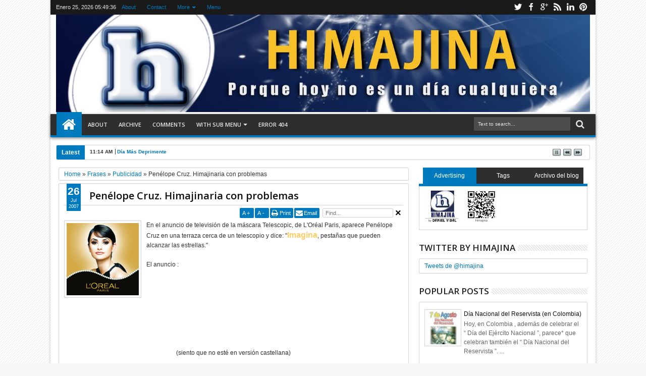

--- FILE ---
content_type: text/html; charset=UTF-8
request_url: https://himajina.blogspot.com/b/stats?style=BLACK_TRANSPARENT&timeRange=ALL_TIME&token=APq4FmBNK6fTkPK_NxDAa2p-qV61JTL-dZLoqCN-lGf3q_Ev5qLnrqx_4PxJV4YJ9ycAVKeblABFtKVR2KimqJjfRfHb8xjF3w
body_size: -34
content:
{"total":8810586,"sparklineOptions":{"backgroundColor":{"fillOpacity":0.1,"fill":"#000000"},"series":[{"areaOpacity":0.3,"color":"#202020"}]},"sparklineData":[[0,12],[1,11],[2,11],[3,14],[4,9],[5,12],[6,29],[7,15],[8,17],[9,64],[10,37],[11,29],[12,67],[13,50],[14,62],[15,52],[16,80],[17,38],[18,25],[19,29],[20,15],[21,56],[22,70],[23,83],[24,99],[25,67],[26,42],[27,92],[28,51],[29,6]],"nextTickMs":300000}

--- FILE ---
content_type: text/html; charset=utf-8
request_url: https://www.google.com/recaptcha/api2/aframe
body_size: 271
content:
<!DOCTYPE HTML><html><head><meta http-equiv="content-type" content="text/html; charset=UTF-8"></head><body><script nonce="-P-BgkvnBJ-gvXryU1LVBw">/** Anti-fraud and anti-abuse applications only. See google.com/recaptcha */ try{var clients={'sodar':'https://pagead2.googlesyndication.com/pagead/sodar?'};window.addEventListener("message",function(a){try{if(a.source===window.parent){var b=JSON.parse(a.data);var c=clients[b['id']];if(c){var d=document.createElement('img');d.src=c+b['params']+'&rc='+(localStorage.getItem("rc::a")?sessionStorage.getItem("rc::b"):"");window.document.body.appendChild(d);sessionStorage.setItem("rc::e",parseInt(sessionStorage.getItem("rc::e")||0)+1);localStorage.setItem("rc::h",'1769320175626');}}}catch(b){}});window.parent.postMessage("_grecaptcha_ready", "*");}catch(b){}</script></body></html>

--- FILE ---
content_type: text/javascript; charset=UTF-8
request_url: https://himajina.blogspot.com/feeds/posts/default/-/Publicidad?max-results=6&orderby=published&alt=json-in-script&callback=jQuery18306014518912562379_1769320166404&_=1769320166779
body_size: 8829
content:
// API callback
jQuery18306014518912562379_1769320166404({"version":"1.0","encoding":"UTF-8","feed":{"xmlns":"http://www.w3.org/2005/Atom","xmlns$openSearch":"http://a9.com/-/spec/opensearchrss/1.0/","xmlns$blogger":"http://schemas.google.com/blogger/2008","xmlns$georss":"http://www.georss.org/georss","xmlns$gd":"http://schemas.google.com/g/2005","xmlns$thr":"http://purl.org/syndication/thread/1.0","id":{"$t":"tag:blogger.com,1999:blog-146509639817356461"},"updated":{"$t":"2026-01-23T10:05:31.649+01:00"},"category":[{"term":"Día de"},{"term":"USA"},{"term":"Argentina"},{"term":"Salud"},{"term":"Alimentación"},{"term":"Cosas mías"},{"term":"Cultura"},{"term":"Deporte"},{"term":"Leído en"},{"term":"Derecho"},{"term":"Religión"},{"term":"Medio Ambiente"},{"term":"Barcelona"},{"term":"Educación"},{"term":"Amigos"},{"term":"Curiosidades"},{"term":"Animales"},{"term":"Cine"},{"term":"Fútbol"},{"term":"Música"},{"term":"Perú"},{"term":"México"},{"term":"ONU"},{"term":"Barça"},{"term":"Ecuador"},{"term":"Libros"},{"term":"Chile"},{"term":"Venezuela"},{"term":"Periodismo"},{"term":"Iglesia"},{"term":"Humor"},{"term":"BOE"},{"term":"Ciencia"},{"term":"Cuba"},{"term":"Agenda"},{"term":"Uruguay"},{"term":"Noticias"},{"term":"TV"},{"term":"Inglaterra"},{"term":"Ex-día de"},{"term":"BSO"},{"term":"Reflexiones"},{"term":"Publicidad"},{"term":"Brasil"},{"term":"Business"},{"term":"Colombia"},{"term":"Compras"},{"term":"Internet"},{"term":"Familia"},{"term":"África"},{"term":"Cursa"},{"term":"UPF"},{"term":"Japón"},{"term":"AAAUPF"},{"term":"Política"},{"term":"Canadá"},{"term":"Bolivia"},{"term":"Informática"},{"term":"Australia"},{"term":"Idiomas"},{"term":"Militar"},{"term":"Teatro"},{"term":"Viajes"},{"term":"Europa"},{"term":"Chanchollo"},{"term":"Panamá"},{"term":"Economía"},{"term":"Sin palabras"},{"term":"Año de"},{"term":"Rusia"},{"term":"Baile"},{"term":"Guatemala"},{"term":"Banderas"},{"term":"Fiesta Mayor"},{"term":"Paraguay"},{"term":"Madrid"},{"term":"Costa Rica"},{"term":"DOGC"},{"term":"Irlanda"},{"term":"China"},{"term":"Italia"},{"term":"Finlandia"},{"term":"India"},{"term":"Nicaragua"},{"term":"Leido en"},{"term":"Honduras"},{"term":"Tokio"},{"term":"Viaje"},{"term":"Concursos"},{"term":"Quejas"},{"term":"Chicago"},{"term":"Radio"},{"term":"Alemania"},{"term":"Catalunya"},{"term":"Francia"},{"term":"Haití"},{"term":"Party"},{"term":"Frases"},{"term":"MeMe"},{"term":"Opinión"},{"term":"Wii"},{"term":"Dïa de"},{"term":"Rumanía"},{"term":"Videojuegos"},{"term":"Ópera"},{"term":"Bratislava"},{"term":"Bulgaria"},{"term":"Juegos"},{"term":"Piso"},{"term":"Ateneuesfera"},{"term":"Citas"},{"term":"Moscú"},{"term":"Semana De"},{"term":"Polonia"},{"term":"Portugal"},{"term":"Sofía"},{"term":"Trendy"},{"term":"Bélgica"},{"term":"Censura"},{"term":"Di la tuya"},{"term":"Hamburgo"},{"term":"Londres"},{"term":"Visto en"},{"term":"Xbox360"},{"term":"Copenhague"},{"term":"Los Angeles"},{"term":"No-Día de"},{"term":"Opera"},{"term":"Suecia"},{"term":"Suiza"},{"term":"Timisoara"},{"term":"Alerta"},{"term":"BLE"},{"term":"Gitanos"},{"term":"Hapor-t-raciones"},{"term":"JJOO"},{"term":"Visiones"},{"term":"Barcelona 2022"},{"term":"Boycott"},{"term":"CUBELAWS"},{"term":"Duelo"},{"term":"\u000B\u0012\u0005Salud\f\u000B\u0012\u0007Día de\f"},{"term":"Bandera"},{"term":"Corea"},{"term":"Discordian"},{"term":"Día"},{"term":"Futbol"},{"term":"Miami"},{"term":"Microrrelatos"},{"term":"Paris"},{"term":"República Dominicana"},{"term":"Viena"},{"term":"\u000B\u0012\u0003USA\f\u000B\u0012\u0007Día de\f"},{"term":"\u000B\u0012\u0007Ciencia\f\u000B\u0012\nEducación\f\u000B\u0012\u0007Día de\f"},{"term":"\u000B\u0012\u0007Deporte\f\u000B\u0012\u0007Fútbol\f\u000B\u0012\u0006Barça\f"},{"term":"\u000B\u0012\bParaguay\f\u000B\u0012\tArgentina\f\u000B\u0012\u0005Salud\f\u000B\u0012\u0007Uruguay\f\u000B\u0012\u0005Chile\f\u000B\u0012\u0007Día de\f"},{"term":"\u000B\u0012\tArgentina\f\u000B\u0012\u0005Salud\f\u000B\u0012\u0007Día de\f"},{"term":"Batallas"},{"term":"Chiste"},{"term":"Día de; Religión; Iglesia; BSO"},{"term":"Escocia"},{"term":"Filipinas"},{"term":"Gabón"},{"term":"Hawai"},{"term":"Himnos"},{"term":"Marruecos"},{"term":"Medioambiente"},{"term":"Mes de"},{"term":"Nueva York"},{"term":"Nuevo Día de"},{"term":"Qatar"},{"term":"Quiniela"},{"term":"Retoques"},{"term":"Tailandia"},{"term":"Twitter"},{"term":"Twitter Day"},{"term":"e-Admin"},{"term":"¿Quieres decir?"}],"title":{"type":"text","$t":"Himajina"},"subtitle":{"type":"html","$t":""},"link":[{"rel":"http://schemas.google.com/g/2005#feed","type":"application/atom+xml","href":"https:\/\/himajina.blogspot.com\/feeds\/posts\/default"},{"rel":"self","type":"application/atom+xml","href":"https:\/\/www.blogger.com\/feeds\/146509639817356461\/posts\/default\/-\/Publicidad?alt=json-in-script\u0026max-results=6\u0026orderby=published"},{"rel":"alternate","type":"text/html","href":"https:\/\/himajina.blogspot.com\/search\/label\/Publicidad"},{"rel":"hub","href":"http://pubsubhubbub.appspot.com/"},{"rel":"next","type":"application/atom+xml","href":"https:\/\/www.blogger.com\/feeds\/146509639817356461\/posts\/default\/-\/Publicidad\/-\/Publicidad?alt=json-in-script\u0026start-index=7\u0026max-results=6\u0026orderby=published"}],"author":[{"name":{"$t":"Daniel Vidal"},"uri":{"$t":"http:\/\/www.blogger.com\/profile\/17039256049047248743"},"email":{"$t":"noreply@blogger.com"},"gd$image":{"rel":"http://schemas.google.com/g/2005#thumbnail","width":"16","height":"16","src":"https:\/\/img1.blogblog.com\/img\/b16-rounded.gif"}}],"generator":{"version":"7.00","uri":"http://www.blogger.com","$t":"Blogger"},"openSearch$totalResults":{"$t":"73"},"openSearch$startIndex":{"$t":"1"},"openSearch$itemsPerPage":{"$t":"6"},"entry":[{"id":{"$t":"tag:blogger.com,1999:blog-146509639817356461.post-4680348927147941017"},"published":{"$t":"2015-12-04T00:49:00.000+01:00"},"updated":{"$t":"2015-12-04T00:49:00.303+01:00"},"category":[{"scheme":"http://www.blogger.com/atom/ns#","term":"Día de"},{"scheme":"http://www.blogger.com/atom/ns#","term":"Publicidad"}],"title":{"type":"text","$t":"Día Mundial de la Publicidad"},"content":{"type":"html","$t":"\u003Cp align=\"justify\"\u003EHoy se celebra \u003Ca href=\"http:\/\/himajina.blogspot.com\/search\/label\/Argentina\"\u003Een Argentina\u003C\/a\u003E\u0026nbsp; y en diversos países el \"\u003Ca href=\"http:\/\/www.lostiempos.com\/diario\/opiniones\/columnistas\/20141212\/haciendo-publicidad-para-la-publicidad-boliviana_284070_625771.html\"\u003EDía Mundial de la Publicidad\u003C\/a\u003E\", una jornada que parece que se inició a través de una antigua asociación de \"Jefes de Propaganda\", convocando en Buenos Aires, en diciembre de 1936, a un Congreso de Publicidad que tenía –entre otros objetivos– la promoción de la enseñanza publicitaria en la Argentina. \u003Cp align=\"justify\"\u003E\u003Ca href=\"https:\/\/blogger.googleusercontent.com\/img\/b\/R29vZ2xl\/AVvXsEhAlFIApfC2c6uPK8OudgOYqNCH1OwqylcdAfIn8BMyTGKGqUGgHsnt8_ZdC_Y9GMeXSMF6-n4z7gl7ZHtlMPZCGjn3o909FgjmJ6vAosJSVBOMv_Pstrr9CKt2KdLftWkMfc8GGC_yDMs\/s1600-h\/publicidad%25255B3%25255D.gif\"\u003E\u003Cimg title=\"publicidad\" style=\"float: none; margin-left: auto; display: block; margin-right: auto\" alt=\"publicidad\" src=\"https:\/\/blogger.googleusercontent.com\/img\/b\/R29vZ2xl\/AVvXsEh2StM8Ml-sHEcL9eQIAtMW_fsLxY9Y_3uRUO7kfdGr44NqlLryZFCgNrKjWx3Hfr3gvlL-anvPpxfcDq2INPuXSa7J98Qnjc4y_AcnFPS7cmRv46dBFE5I6p-wglJ3mDKVeaP2YkXum1WJ\/?imgmax=800\" width=\"530\" height=\"276\"\u003E\u003C\/a\u003E \u003Cp align=\"justify\"\u003EEn ese Congreso se estableció como “\u003Ca href=\"http:\/\/himajina.blogspot.com\/2008\/12\/da-mundial-de-la-publicidad.html\"\u003EDía de la Publicidad\u003C\/a\u003E” el 4 de diciembre y a partir de esta fecha se fueron anexando a la celebración distintos países americanos. \u003Cp\u003E\u003Ca href=\"https:\/\/blogger.googleusercontent.com\/img\/b\/R29vZ2xl\/AVvXsEionplZr1tjmbCdKmtf8EzLK7yK0lZh129unQ9rbIzXtcyKQC4FKh4ODIG-kK8AlI7WSoWoYA9-YqzLp86aDLs358GqEGv5LDlytoeasaFj3z_4sYbuLMbi1KLic4IDrSQmGz2bte5oC2dq\/s1600-h\/forges-publicidad%5B4%5D.jpg\"\u003E\u003Cimg title=\"forges-publicidad\" style=\"float: none; margin-left: auto; display: block; margin-right: auto\" border=\"0\" alt=\"forges-publicidad\" src=\"https:\/\/blogger.googleusercontent.com\/img\/b\/R29vZ2xl\/AVvXsEg6IwiJ-bVKIEPIc4cDJJXqtr2l2AgQcH_ptF9OHFgCnXYqPeRIfq66zs_fqpjYt4r4MxZpl3-mZAiHqK1m8PcW1lndjFGZ85xMa3Y9vdxscXOCO7aJhEweL9r569zyUt-m6qAF8tjvoIQ\/?imgmax=800\" width=\"529\" height=\"368\"\u003E\u003C\/a\u003E\u003C\/p\u003E  \u003Cdiv class=\"blogger-post-footer\"\u003Ehimajina.com\nby Daniel Vidal\u003C\/div\u003E"},"link":[{"rel":"replies","type":"application/atom+xml","href":"https:\/\/himajina.blogspot.com\/feeds\/4680348927147941017\/comments\/default","title":"Enviar comentarios"},{"rel":"replies","type":"text/html","href":"https:\/\/himajina.blogspot.com\/2015\/12\/dia-mundial-de-la-publicidad.html#comment-form","title":"0 comentarios"},{"rel":"edit","type":"application/atom+xml","href":"https:\/\/www.blogger.com\/feeds\/146509639817356461\/posts\/default\/4680348927147941017"},{"rel":"self","type":"application/atom+xml","href":"https:\/\/www.blogger.com\/feeds\/146509639817356461\/posts\/default\/4680348927147941017"},{"rel":"alternate","type":"text/html","href":"https:\/\/himajina.blogspot.com\/2015\/12\/dia-mundial-de-la-publicidad.html","title":"Día Mundial de la Publicidad"}],"author":[{"name":{"$t":"Daniel Vidal"},"uri":{"$t":"http:\/\/www.blogger.com\/profile\/17039256049047248743"},"email":{"$t":"noreply@blogger.com"},"gd$image":{"rel":"http://schemas.google.com/g/2005#thumbnail","width":"16","height":"16","src":"https:\/\/img1.blogblog.com\/img\/b16-rounded.gif"}}],"media$thumbnail":{"xmlns$media":"http://search.yahoo.com/mrss/","url":"https:\/\/blogger.googleusercontent.com\/img\/b\/R29vZ2xl\/AVvXsEh2StM8Ml-sHEcL9eQIAtMW_fsLxY9Y_3uRUO7kfdGr44NqlLryZFCgNrKjWx3Hfr3gvlL-anvPpxfcDq2INPuXSa7J98Qnjc4y_AcnFPS7cmRv46dBFE5I6p-wglJ3mDKVeaP2YkXum1WJ\/s72-c?imgmax=800","height":"72","width":"72"},"thr$total":{"$t":"0"}},{"id":{"$t":"tag:blogger.com,1999:blog-146509639817356461.post-2876513905070246284"},"published":{"$t":"2015-10-20T23:01:00.000+02:00"},"updated":{"$t":"2015-10-21T01:02:40.571+02:00"},"category":[{"scheme":"http://www.blogger.com/atom/ns#","term":"Alimentación"},{"scheme":"http://www.blogger.com/atom/ns#","term":"Día de"},{"scheme":"http://www.blogger.com/atom/ns#","term":"Publicidad"}],"title":{"type":"text","$t":"Día Nacional Filipino de Dar las Gracias"},"content":{"type":"html","$t":"\u003Cp align=\"justify\"\u003E\u003Ca href=\"https:\/\/blogger.googleusercontent.com\/img\/b\/R29vZ2xl\/AVvXsEgsln1UsD4AFY_Y1ZIqsx2WjE15TK-v68Dtqk1Y6SJ5hV6gTOLE58zvPLxCylb9-ApgzJQSVSwgZ6fNQBjMjMP8l_VKINA0LDJAx67e7jH1ExbiX3QYHOZSppkSNzovjgN_3x26ERwFb0A\/s1600-h\/national%252520thank%252520you%25255B4%25255D.jpg\"\u003E\u003Cimg title=\"national thank you\" style=\"border-top: 0px; border-right: 0px; background-image: none; border-bottom: 0px; float: none; padding-top: 0px; padding-left: 0px; margin-left: auto; border-left: 0px; display: block; padding-right: 0px; margin-right: auto\" border=\"0\" alt=\"national thank you\" src=\"https:\/\/blogger.googleusercontent.com\/img\/b\/R29vZ2xl\/AVvXsEijBc1IHS67eVgi3OOJsTTShyphenhyphens928xq5E_m_G5rveqK6cKxhY55Iu2shzGuMwefbbALhuVx0bqB9sDA4QQKDFv4Aoh1lBCvKQiILr1PROzcrEeM9MaJlWcUWld_1TVzYfOQyFv-tUNZzXVM\/?imgmax=800\" width=\"453\" height=\"287\"\u003E\u003C\/a\u003E\u003C\/p\u003E \u003Cp align=\"justify\"\u003EHoy, en Filipinas, se celebraría el “National Thank You Day” (traducido libremente por un servidor como “\u003Ca href=\"http:\/\/himajina.blogspot.com.es\/2009\/10\/national-thank-you-day-en-filipinas.html\"\u003EDía Nacional de Dar las Gracias\u003C\/a\u003E”), una jornada con un curioso (si es que es correcta mi información) origen.\u003C\/p\u003E \u003Cp align=\"justify\"\u003EAl parecer, un estudio mostró que Filipinas era uno de los países menos educados del mundo (en el ámbito de los buenos modales), hasta el punto de que no se usaba demasiado el dar las gracias.\u003C\/p\u003E \u003Cp align=\"justify\"\u003E\u003Ca href=\"https:\/\/blogger.googleusercontent.com\/img\/b\/R29vZ2xl\/AVvXsEi54AelOGsFS9mOFZ4cp5823skP1qD_1wz6YPGR2G-sF65RJuff3orXxrNfq8eb1QGuMy0roKskb6G8Q7m6i3Afli2QTEXNezo9PcAoi7fccgpAH5dLuIFnDiy0BvyyjBKlefYOq2g1ukQj\/s1600-h\/thanks%252520toblerone%25255B4%25255D.jpg\"\u003E\u003Cimg title=\"thanks toblerone\" style=\"border-top: 0px; border-right: 0px; background-image: none; border-bottom: 0px; float: none; padding-top: 0px; padding-left: 0px; margin-left: auto; border-left: 0px; display: block; padding-right: 0px; margin-right: auto\" border=\"0\" alt=\"thanks toblerone\" src=\"https:\/\/blogger.googleusercontent.com\/img\/b\/R29vZ2xl\/AVvXsEgQStc5doxCOqYaK_gqLXe1A2N7qzM8vZht2QwxhA5ET6o_iY_91eYnxotcEcXCNpRc-JgiM3xPH-Bed3waBpq4WKsbPtAnnbjM4AiqLBu0FhsbW5XwYqOAy329J7eBQU7NMg9xvdqCDh4\/?imgmax=800\" width=\"523\" height=\"262\"\u003E\u003C\/a\u003E\u003C\/p\u003E \u003Cp align=\"justify\"\u003EUna avispada agencia usó dicho elemento para una campaña de publicidad para la marca de chocolate “\u003Ca href=\"https:\/\/www.google.es\/url?sa=t\u0026amp;rct=j\u0026amp;q=\u0026amp;esrc=s\u0026amp;source=web\u0026amp;cd=5\u0026amp;cad=rja\u0026amp;uact=8\u0026amp;ved=0CCsQFjAEahUKEwiQ1e6DlNLIAhUGxRQKHVvfDQs\u0026amp;url=https%3A%2F%2Fes.wikipedia.org%2Fwiki%2FToblerone\u0026amp;usg=AFQjCNFt2S1PZBteYANSjHKAfJFrKgWk6Q\"\u003EToblerone\u003C\/a\u003E”, promoviendo la creación de este “\u003Ca title=\"D\u0026iacute;a de\" href=\"http:\/\/himajina.blogspot.com\/search\/label\/D%C3%ADa%20de\"\u003EDía de\u003C\/a\u003E” y asociando el hecho de dar las gracias con el chocolate en cuestión (como muestra\/obsequio de agradecimiento).\u003C\/p\u003E \u003Cp align=\"justify\"\u003EPues bien, \u003Ca href=\"http:\/\/thephilippinebeat.blogspot.com.es\/2010\/10\/october-20-national-thank-you-day.html\"\u003Ese consiguió su reconocimiento oficial en la capital Manila y se promovió su extensión nacional\u003C\/a\u003E (\u003Ca href=\"http:\/\/senate.gov.ph\/lis\/bill_res.aspx?congress=14\u0026amp;q=SBN-1811\"\u003Eaquí, el texto de la iniciativa legal\u003C\/a\u003E) y \u003Ca href=\"http:\/\/www.somesso.com\/casestudies\/national-thank-you-day\"\u003Elas ventas aumentaron un 132%\u003C\/a\u003E, siendo reconocida como una de las mejores campañas publicitarias.\u003C\/p\u003E  \u003Cdiv class=\"blogger-post-footer\"\u003Ehimajina.com\nby Daniel Vidal\u003C\/div\u003E"},"link":[{"rel":"replies","type":"application/atom+xml","href":"https:\/\/himajina.blogspot.com\/feeds\/2876513905070246284\/comments\/default","title":"Enviar comentarios"},{"rel":"replies","type":"text/html","href":"https:\/\/himajina.blogspot.com\/2015\/10\/dia-nacional-filipino-de-dar-las-gracias.html#comment-form","title":"0 comentarios"},{"rel":"edit","type":"application/atom+xml","href":"https:\/\/www.blogger.com\/feeds\/146509639817356461\/posts\/default\/2876513905070246284"},{"rel":"self","type":"application/atom+xml","href":"https:\/\/www.blogger.com\/feeds\/146509639817356461\/posts\/default\/2876513905070246284"},{"rel":"alternate","type":"text/html","href":"https:\/\/himajina.blogspot.com\/2015\/10\/dia-nacional-filipino-de-dar-las-gracias.html","title":"Día Nacional Filipino de Dar las Gracias"}],"author":[{"name":{"$t":"Daniel Vidal"},"uri":{"$t":"http:\/\/www.blogger.com\/profile\/17039256049047248743"},"email":{"$t":"noreply@blogger.com"},"gd$image":{"rel":"http://schemas.google.com/g/2005#thumbnail","width":"16","height":"16","src":"https:\/\/img1.blogblog.com\/img\/b16-rounded.gif"}}],"media$thumbnail":{"xmlns$media":"http://search.yahoo.com/mrss/","url":"https:\/\/blogger.googleusercontent.com\/img\/b\/R29vZ2xl\/AVvXsEijBc1IHS67eVgi3OOJsTTShyphenhyphens928xq5E_m_G5rveqK6cKxhY55Iu2shzGuMwefbbALhuVx0bqB9sDA4QQKDFv4Aoh1lBCvKQiILr1PROzcrEeM9MaJlWcUWld_1TVzYfOQyFv-tUNZzXVM\/s72-c?imgmax=800","height":"72","width":"72"},"thr$total":{"$t":"0"}},{"id":{"$t":"tag:blogger.com,1999:blog-146509639817356461.post-7231290706309776381"},"published":{"$t":"2015-09-20T12:42:00.000+02:00"},"updated":{"$t":"2015-09-20T12:45:06.938+02:00"},"category":[{"scheme":"http://www.blogger.com/atom/ns#","term":"Opinión"},{"scheme":"http://www.blogger.com/atom/ns#","term":"Publicidad"},{"scheme":"http://www.blogger.com/atom/ns#","term":"TV"},{"scheme":"http://www.blogger.com/atom/ns#","term":"UPF"}],"title":{"type":"text","$t":"Frivolidad con Elisava"},"content":{"type":"html","$t":"\u003Cp\u003EAnuncio en \u003Ca href=\"http:\/\/www.lavanguardia.com\"\u003ELa Vanguardia\u003C\/a\u003E de hoy, página 8:\u003C\/p\u003E \u003Cp\u003E\u003Ca href=\"https:\/\/blogger.googleusercontent.com\/img\/b\/R29vZ2xl\/AVvXsEhZO-qEfyqe4DELrKxYSE2Ri8ND4nCNo8a3iTgbYbzNONT9VqqvtJYw88AmiN-_zaGv8jb_GzIDFCUOlB4uMxuKuP89pGOGUpTd1wvNm6gqcEdtRlKmhkR3TmBsdwH8JrtPWk8nfEsFnLk\/s1600-h\/Captura%252520de%252520pantalla%2525202015-09-20%25252012.31.01%25255B4%25255D.png\"\u003E\u003Cimg title=\"Captura de pantalla 2015-09-20 12.31.01\" style=\"border-top: 0px; border-right: 0px; background-image: none; border-bottom: 0px; float: none; padding-top: 0px; padding-left: 0px; margin-left: auto; border-left: 0px; display: block; padding-right: 0px; margin-right: auto\" border=\"0\" alt=\"Captura de pantalla 2015-09-20 12.31.01\" src=\"https:\/\/blogger.googleusercontent.com\/img\/b\/R29vZ2xl\/AVvXsEiUmwIvOmF9zyhTc-YSuSzAAnqG7WyXRaGQcWu87LfQ1oQ6hk7FNmBXSaMnf-9IcmjmueSfA3VwbJWR5ItIT0WTmEaGktmZpS_G8UxqCmlcl48rRalWdtpDSAhBjGvyMbtrzY9ob8ShIWiB\/?imgmax=800\" width=\"529\" height=\"152\"\u003E\u003C\/a\u003E\u003C\/p\u003E \u003Cp align=\"justify\"\u003E¿Really? Es decir… ya sea un anuncio pagado (lo “natural”) o bien sea un espacio cedido por la razón que sea, ¿soy el único que cree lo expuesto que no es una desafortunada banalización?\u0026nbsp; \u003Ca href=\"http:\/\/www.elisava.net\"\u003EElisava\u003C\/a\u003E es un gran centro de diseño (veo que también pone “ingeniería” y no lo dudo). Y participar (aunque sea maravillosamente –cosa que ignoro-) en \u003Ca href=\"https:\/\/www.google.es\/url?sa=t\u0026amp;rct=j\u0026amp;q=\u0026amp;esrc=s\u0026amp;source=web\u0026amp;cd=1\u0026amp;cad=rja\u0026amp;uact=8\u0026amp;ved=0CCEQFjAAahUKEwia8-3YtoXIAhWJuBoKHdwjBSc\u0026amp;url=http%3A%2F%2Fwww.ccma.cat%2Ftv3%2Foh-happy-day%2F\u0026amp;usg=AFQjCNFsXYOO6DcvXV2kAEikFPPa9lePCQ\u0026amp;sig2=XEvTQjm1q4fjJ-55rPY07w\"\u003Eun concurso\/programa de TV3\u003C\/a\u003E … de canto… es cuanto menos un divertimento, una anécdota o un hecho del que se debe dejar constancia, a lo sumo, internamente.\u003C\/p\u003E \u003Cp align=\"justify\"\u003EAparecer publicado en prensa, incluso si fuera gratis (en caso contrario, piénsese en otros usos alternativos al siempre preciado y apreciado dinero), me recuerda a las noticias absolutamente intrascendentes, banales e inapropiadas que suelen colarse con demasiada frecuencia espacios de diarios y medios “serios” : lo único que consiguen en dañar la reputación (costosamente creada). \u003C\/p\u003E \u003Cp align=\"justify\"\u003EPuedo dar fe de que hay muchas mejores cosas que anunciar sobre Elisava.\u003C\/p\u003E  \u003Cdiv class=\"blogger-post-footer\"\u003Ehimajina.com\nby Daniel Vidal\u003C\/div\u003E"},"link":[{"rel":"replies","type":"application/atom+xml","href":"https:\/\/himajina.blogspot.com\/feeds\/7231290706309776381\/comments\/default","title":"Enviar comentarios"},{"rel":"replies","type":"text/html","href":"https:\/\/himajina.blogspot.com\/2015\/09\/frivolidad-con-elisava.html#comment-form","title":"0 comentarios"},{"rel":"edit","type":"application/atom+xml","href":"https:\/\/www.blogger.com\/feeds\/146509639817356461\/posts\/default\/7231290706309776381"},{"rel":"self","type":"application/atom+xml","href":"https:\/\/www.blogger.com\/feeds\/146509639817356461\/posts\/default\/7231290706309776381"},{"rel":"alternate","type":"text/html","href":"https:\/\/himajina.blogspot.com\/2015\/09\/frivolidad-con-elisava.html","title":"Frivolidad con Elisava"}],"author":[{"name":{"$t":"Daniel Vidal"},"uri":{"$t":"http:\/\/www.blogger.com\/profile\/17039256049047248743"},"email":{"$t":"noreply@blogger.com"},"gd$image":{"rel":"http://schemas.google.com/g/2005#thumbnail","width":"16","height":"16","src":"https:\/\/img1.blogblog.com\/img\/b16-rounded.gif"}}],"media$thumbnail":{"xmlns$media":"http://search.yahoo.com/mrss/","url":"https:\/\/blogger.googleusercontent.com\/img\/b\/R29vZ2xl\/AVvXsEiUmwIvOmF9zyhTc-YSuSzAAnqG7WyXRaGQcWu87LfQ1oQ6hk7FNmBXSaMnf-9IcmjmueSfA3VwbJWR5ItIT0WTmEaGktmZpS_G8UxqCmlcl48rRalWdtpDSAhBjGvyMbtrzY9ob8ShIWiB\/s72-c?imgmax=800","height":"72","width":"72"},"thr$total":{"$t":"0"}},{"id":{"$t":"tag:blogger.com,1999:blog-146509639817356461.post-1879748225358523263"},"published":{"$t":"2015-09-14T19:07:00.001+02:00"},"updated":{"$t":"2015-09-14T19:07:01.198+02:00"},"category":[{"scheme":"http://www.blogger.com/atom/ns#","term":"Derecho"},{"scheme":"http://www.blogger.com/atom/ns#","term":"Publicidad"}],"title":{"type":"text","$t":"La pasión de ser abogado"},"content":{"type":"html","$t":"\u003Cp align=\"justify\"\u003EEn \u003Ca href=\"http:\/\/www.20minutos.es\/edicion_impresa\/ver\/barcelona\/2015\/09\/14\/\"\u003Eel diario 20 Minutos de hoy (edición Barcelona, página 7)\u003C\/a\u003E aparece a página completa el siguiente anuncio (sólo muestro fracción) de la Escuela de Práctica Jurídica del Colegio de Abogados de Barcelona:\u003C\/p\u003E \u003Cp\u003E\u003Ca href=\"https:\/\/blogger.googleusercontent.com\/img\/b\/R29vZ2xl\/AVvXsEjXziOr3_wNwrkhuqP0JrI-6MEOAfAkWYc0xgxRAQASCiJfFcoizw5ZmeG_SMLmY_-Hx46DN-W3U5y5uBhNGn8XHdUrOjVZZ2ffJsp2cTpfm47gZxs2n6IUQNgBzSHxk4tUECSjzaz2wMg\/s1600-h\/passion%252520abogado%25255B4%25255D.jpg\"\u003E\u003Cimg title=\"passion abogado\" style=\"border-top: 0px; border-right: 0px; border-bottom: 0px; float: none; margin-left: auto; border-left: 0px; display: block; margin-right: auto\" border=\"0\" alt=\"passion abogado\" src=\"https:\/\/blogger.googleusercontent.com\/img\/b\/R29vZ2xl\/AVvXsEiwYXxR86w4ksDb4n7sGEDeTRMy2fNmo4ZUu549gvU1wfEozJVErAxB8lJndgGPvrN2o0SKyqoKi8AQ4L8kGZLPCobTw4f453YJ1gd0P8WDoxBei-oAenlF3bKZgPb4ItxITGPEdPveuTl_\/?imgmax=800\" width=\"553\" height=\"281\"\u003E\u003C\/a\u003E \u003C\/p\u003E \u003Cp align=\"justify\"\u003ENo lo entiendo. ¿“Ser Advocat” equivale a una línea plana, equivalente a la no-vida, a la muerte? ¿Sólo “La passió” es lo que muestra alguna actividad (neuronal, del corazón)? Reitero: no lo entiendo.\u003C\/p\u003E \u003Cp align=\"justify\"\u003ELa pasión por ser abogado es una pasión por la justicia. Por la tozudez. Por considerar que si algo debe ser de una manera, se lucha para conseguir que sea de dicha manera, le pese a quien le pese. Esa es la pasión. Es una profesión que, para su plenitud, requiere de un fuerte espíritu vocacional y de servicio. Tiras adelante tu lucha y la de los tuyos (la de tus clientes).\u003C\/p\u003E \u003Cp align=\"justify\"\u003EEsa es la verdadera pasión. Y la verdad… no lo acabo de ver bien reflejado en la imagen que mi Colegio muestra, algo desafortunada.\u003C\/p\u003E  \u003Cdiv class=\"blogger-post-footer\"\u003Ehimajina.com\nby Daniel Vidal\u003C\/div\u003E"},"link":[{"rel":"replies","type":"application/atom+xml","href":"https:\/\/himajina.blogspot.com\/feeds\/1879748225358523263\/comments\/default","title":"Enviar comentarios"},{"rel":"replies","type":"text/html","href":"https:\/\/himajina.blogspot.com\/2015\/09\/la-pasion-de-ser-abogado.html#comment-form","title":"0 comentarios"},{"rel":"edit","type":"application/atom+xml","href":"https:\/\/www.blogger.com\/feeds\/146509639817356461\/posts\/default\/1879748225358523263"},{"rel":"self","type":"application/atom+xml","href":"https:\/\/www.blogger.com\/feeds\/146509639817356461\/posts\/default\/1879748225358523263"},{"rel":"alternate","type":"text/html","href":"https:\/\/himajina.blogspot.com\/2015\/09\/la-pasion-de-ser-abogado.html","title":"La pasión de ser abogado"}],"author":[{"name":{"$t":"Daniel Vidal"},"uri":{"$t":"http:\/\/www.blogger.com\/profile\/17039256049047248743"},"email":{"$t":"noreply@blogger.com"},"gd$image":{"rel":"http://schemas.google.com/g/2005#thumbnail","width":"16","height":"16","src":"https:\/\/img1.blogblog.com\/img\/b16-rounded.gif"}}],"media$thumbnail":{"xmlns$media":"http://search.yahoo.com/mrss/","url":"https:\/\/blogger.googleusercontent.com\/img\/b\/R29vZ2xl\/AVvXsEiwYXxR86w4ksDb4n7sGEDeTRMy2fNmo4ZUu549gvU1wfEozJVErAxB8lJndgGPvrN2o0SKyqoKi8AQ4L8kGZLPCobTw4f453YJ1gd0P8WDoxBei-oAenlF3bKZgPb4ItxITGPEdPveuTl_\/s72-c?imgmax=800","height":"72","width":"72"},"thr$total":{"$t":"0"}},{"id":{"$t":"tag:blogger.com,1999:blog-146509639817356461.post-1058246084842803324"},"published":{"$t":"2015-09-14T00:21:00.000+02:00"},"updated":{"$t":"2015-09-14T00:21:00.349+02:00"},"category":[{"scheme":"http://www.blogger.com/atom/ns#","term":"Día de"},{"scheme":"http://www.blogger.com/atom/ns#","term":"Publicidad"}],"title":{"type":"text","$t":"Día Internacional de la Imagen de la Mujer"},"content":{"type":"html","$t":"\u003Cp align=\"justify\"\u003EHoy tiene lugar la reivindicativa jornada “\u003Ca href=\"http:\/\/himajina.blogspot.com.es\/2010\/09\/dia-internacional-de-la-imagen-de-la.html\"\u003EDía Internacional de la Imagen de la Mujer\u003C\/a\u003E”, una fecha en la que diversos colectivos denuncian y luchan contra el uso sexista del cuerpo y el estereotipo femenino en el mundo de la publicidad.\u003C\/p\u003E \u003Cp\u003E\u003Ca href=\"https:\/\/blogger.googleusercontent.com\/img\/b\/R29vZ2xl\/AVvXsEiZnnOmxxBiW-GIgE-_rlpP0rQ0Cl4PwAgUIvyjTKot_xW3dyFgRjSv_Cgzvd0gNgTAroT5rt_NWgKCI-3mBDpWXEP-fuCRFusEafSz0y1oCxKo6ucid7G90mKIs-BPk3YL4Fgo_ARViOc2\/s1600-h\/imagen%252520de%252520la%252520mujer%25255B5%25255D.jpg\"\u003E\u003Cimg title=\"imagen de la mujer\" style=\"border-left-width: 0px; border-right-width: 0px; background-image: none; border-bottom-width: 0px; float: none; padding-top: 0px; padding-left: 0px; margin-left: auto; display: block; padding-right: 0px; border-top-width: 0px; margin-right: auto\" border=\"0\" alt=\"imagen de la mujer\" src=\"https:\/\/blogger.googleusercontent.com\/img\/b\/R29vZ2xl\/AVvXsEgj-e7Hb6_U9nyCM8ylvGA2MqXG0tT38EwzG69Rpheqy7DGKQ5DxxW5ONaUNUnxtY3gUD-3fA4ni8misdNZ4s-NMdrqthFSBm2SbseAqkaMDi48Ex73bH7dtMQkjo2EtJixWhMO-J3_lfY\/?imgmax=800\" width=\"390\" height=\"550\"\u003E\u003C\/a\u003E\u003C\/p\u003E \u003Cp align=\"justify\"\u003E\u003Ca href=\"http:\/\/www.lavanguardia.com\/local\/sevilla\/20130422\/54371430281\/observatorio-de-publicidad-no-sexista-recibio-en-2012-el-mayor-numero-de-quejas-desde-su-creacion-co.html\"\u003EComo puede verse\u003C\/a\u003E, en nuestro país, por mucho “\u003Ca href=\"http:\/\/www.juntadeandalucia.es\/institutodelamujer\/observatorio\/web\/observatorio\/codigodeontologico\"\u003ECódigo Deontológico en Publicidad No Sexista\u003C\/a\u003E”, los incumplimientos son espectaculares (no, no va con segundas, aunque sean dos en la imagen).\u003C\/p\u003E \u003Cp align=\"justify\"\u003ESi el año pasado retiraban \u003Ca href=\"https:\/\/www.google.es\/url?sa=t\u0026amp;rct=j\u0026amp;q=\u0026amp;esrc=s\u0026amp;source=web\u0026amp;cd=1\u0026amp;cad=rja\u0026amp;uact=8\u0026amp;ved=0CCEQFjAAahUKEwjqlrz0p9HHAhUKbxQKHUbSABU\u0026amp;url=http%3A%2F%2Fwww.elmundo.es%2Felmundo%2F2013%2F08%2F27%2Fespana%2F1377605686.html\u0026amp;ei=tTrjVaroCoreUcakg6gB\u0026amp;usg=AFQjCNFcuo3VNEDww3ZXL2vvArGCM7Q0fQ\u0026amp;sig2=5x4ADKhOSYIZhEJOXvNu7w\"\u003Eun anuncio de Loterías y Apuestas del Estado\u003C\/a\u003E (“1 de cada 3 quiere tocarte. Déjate.”), u \u003Ca href=\"http:\/\/www.lavanguardia.com\/vida\/20130702\/54376473448\/cereza-jerte-retira-video-sexista.html\"\u003Eotro de cerezas\u003C\/a\u003E (con el eslogan “Verdades como puños”, pero que no aparecen puños, precisamente), no falta mucho para que aparezcan nuevos carteles usando el cuerpo femenino como reclamo.\u003C\/p\u003E \u003Cp align=\"justify\"\u003E\u003Ca href=\"https:\/\/blogger.googleusercontent.com\/img\/b\/R29vZ2xl\/AVvXsEgi2c047YLlZyLN7dOhZHAMZimqA4GB8evBV2kdkMyxfDoREV000aKanTmCDdO6vAbcCVbHTegIHC5SvJqEULZqHSBcRjG-o_V8HjKjbEk5UQSYc12yUfUHOcPfzr_t-OJPT7Cz4Hde9dk\/s1600-h\/D%2525C3%2525ADa%252520Internacional%252520de%252520la%252520Imagen%252520de%252520la%252520Mujer%25255B5%25255D.jpg\"\u003E\u003Cimg title=\"D\u0026iacute;a Internacional de la Imagen de la Mujer\" style=\"border-left-width: 0px; border-right-width: 0px; background-image: none; border-bottom-width: 0px; float: none; padding-top: 0px; padding-left: 0px; margin-left: auto; display: block; padding-right: 0px; border-top-width: 0px; margin-right: auto\" border=\"0\" alt=\"D\u0026iacute;a Internacional de la Imagen de la Mujer\" src=\"https:\/\/blogger.googleusercontent.com\/img\/b\/R29vZ2xl\/AVvXsEjnI2KY47PzEdNZSq5eOCRtm-4czL8A2g7GZTLL1o7Wvei_qA50FwHxNhsyeTwHmRiRKtmaj6ldH0QYutRgy8RwLM49jdNz6_2OPIwgOLXyRsUuRFQJixor9FPSexGuL8EsHdUC3-Z2-o9z\/?imgmax=800\" width=\"527\" height=\"527\"\u003E\u003C\/a\u003E\u003C\/p\u003E  \u003Cdiv class=\"blogger-post-footer\"\u003Ehimajina.com\nby Daniel Vidal\u003C\/div\u003E"},"link":[{"rel":"replies","type":"application/atom+xml","href":"https:\/\/himajina.blogspot.com\/feeds\/1058246084842803324\/comments\/default","title":"Enviar comentarios"},{"rel":"replies","type":"text/html","href":"https:\/\/himajina.blogspot.com\/2015\/09\/dia-internacional-de-la-imagen-de-la.html#comment-form","title":"0 comentarios"},{"rel":"edit","type":"application/atom+xml","href":"https:\/\/www.blogger.com\/feeds\/146509639817356461\/posts\/default\/1058246084842803324"},{"rel":"self","type":"application/atom+xml","href":"https:\/\/www.blogger.com\/feeds\/146509639817356461\/posts\/default\/1058246084842803324"},{"rel":"alternate","type":"text/html","href":"https:\/\/himajina.blogspot.com\/2015\/09\/dia-internacional-de-la-imagen-de-la.html","title":"Día Internacional de la Imagen de la Mujer"}],"author":[{"name":{"$t":"Daniel Vidal"},"uri":{"$t":"http:\/\/www.blogger.com\/profile\/17039256049047248743"},"email":{"$t":"noreply@blogger.com"},"gd$image":{"rel":"http://schemas.google.com/g/2005#thumbnail","width":"16","height":"16","src":"https:\/\/img1.blogblog.com\/img\/b16-rounded.gif"}}],"media$thumbnail":{"xmlns$media":"http://search.yahoo.com/mrss/","url":"https:\/\/blogger.googleusercontent.com\/img\/b\/R29vZ2xl\/AVvXsEgj-e7Hb6_U9nyCM8ylvGA2MqXG0tT38EwzG69Rpheqy7DGKQ5DxxW5ONaUNUnxtY3gUD-3fA4ni8misdNZ4s-NMdrqthFSBm2SbseAqkaMDi48Ex73bH7dtMQkjo2EtJixWhMO-J3_lfY\/s72-c?imgmax=800","height":"72","width":"72"},"thr$total":{"$t":"0"}},{"id":{"$t":"tag:blogger.com,1999:blog-146509639817356461.post-7483596697630324568"},"published":{"$t":"2015-02-15T21:00:00.001+01:00"},"updated":{"$t":"2015-02-15T21:00:43.360+01:00"},"category":[{"scheme":"http://www.blogger.com/atom/ns#","term":"Argentina"},{"scheme":"http://www.blogger.com/atom/ns#","term":"Dïa de"},{"scheme":"http://www.blogger.com/atom/ns#","term":"Publicidad"}],"title":{"type":"text","$t":"Día del Redactor Publicitario Argentino"},"content":{"type":"html","$t":"\u003Cp align=\"justify\"\u003E\u003Ca href=\"https:\/\/blogger.googleusercontent.com\/img\/b\/R29vZ2xl\/AVvXsEhFE29dMWol1dV5sRSZXgPUG274nb9cU0M9NMfyp-l9jwfW4jrjSOxCiKJ8NL7zcthCVEjIooLed-aTchd7882SjIiHU1kDhn0tZaGRHd-SCHXTwP1MWeK9nAQ-EV7Ps31XZ1yBYVtXKWk\/s1600-h\/Redactor%252520publicitario%25255B4%25255D.png\"\u003E\u003Cimg title=\"Redactor publicitario\" style=\"border-top: 0px; border-right: 0px; background-image: none; border-bottom: 0px; float: none; padding-top: 0px; padding-left: 0px; margin-left: auto; border-left: 0px; display: block; padding-right: 0px; margin-right: auto\" border=\"0\" alt=\"Redactor publicitario\" src=\"https:\/\/blogger.googleusercontent.com\/img\/b\/R29vZ2xl\/AVvXsEhB3KUdHJK6RjI5dYEzGiU9kJLM9l4pSuYG4nkxHE3s_lwwppGVoECW0fzxro8gsZXAoZKn31X34_4LuwT5y_nWZ7A3XLKbrLyaq3IBK_lV3BqFeHIIkkBw8LcNL5rzKo4ediZx3eS_kW8\/?imgmax=800\" width=\"535\" height=\"243\"\u003E\u003C\/a\u003E\u003C\/p\u003E \u003Cp align=\"justify\"\u003EHoy, \u003Ca href=\"http:\/\/himajina.blogspot.com\/search\/label\/Argentina\"\u003Een Argentina\u003C\/a\u003E, se celebra el “\u003Ca href=\"http:\/\/himajina.blogspot.com.es\/2010\/02\/dia-del-redactor-publicitario-en.html\"\u003EDía del Redactor Publicitario\u003C\/a\u003E”, también llamado \u003Ca href=\"http:\/\/en.wikipedia.org\/wiki\/Copywriting\"\u003ECopywriter\u003C\/a\u003E.\u003C\/p\u003E \u003Cp align=\"justify\"\u003EEstos profesionales de la publicidad son especialmente apreciados, ya han sido tradicionalmente quienes trasladaban el mensaje del anunciante al público, dominando el lenguaje publicitario en cualquiera de sus modalidades.\u003C\/p\u003E  \u003Cdiv class=\"blogger-post-footer\"\u003Ehimajina.com\nby Daniel Vidal\u003C\/div\u003E"},"link":[{"rel":"replies","type":"application/atom+xml","href":"https:\/\/himajina.blogspot.com\/feeds\/7483596697630324568\/comments\/default","title":"Enviar comentarios"},{"rel":"replies","type":"text/html","href":"https:\/\/himajina.blogspot.com\/2015\/02\/dia-del-redactor-publicitario-argentino.html#comment-form","title":"0 comentarios"},{"rel":"edit","type":"application/atom+xml","href":"https:\/\/www.blogger.com\/feeds\/146509639817356461\/posts\/default\/7483596697630324568"},{"rel":"self","type":"application/atom+xml","href":"https:\/\/www.blogger.com\/feeds\/146509639817356461\/posts\/default\/7483596697630324568"},{"rel":"alternate","type":"text/html","href":"https:\/\/himajina.blogspot.com\/2015\/02\/dia-del-redactor-publicitario-argentino.html","title":"Día del Redactor Publicitario Argentino"}],"author":[{"name":{"$t":"Daniel Vidal"},"uri":{"$t":"http:\/\/www.blogger.com\/profile\/17039256049047248743"},"email":{"$t":"noreply@blogger.com"},"gd$image":{"rel":"http://schemas.google.com/g/2005#thumbnail","width":"16","height":"16","src":"https:\/\/img1.blogblog.com\/img\/b16-rounded.gif"}}],"media$thumbnail":{"xmlns$media":"http://search.yahoo.com/mrss/","url":"https:\/\/blogger.googleusercontent.com\/img\/b\/R29vZ2xl\/AVvXsEhB3KUdHJK6RjI5dYEzGiU9kJLM9l4pSuYG4nkxHE3s_lwwppGVoECW0fzxro8gsZXAoZKn31X34_4LuwT5y_nWZ7A3XLKbrLyaq3IBK_lV3BqFeHIIkkBw8LcNL5rzKo4ediZx3eS_kW8\/s72-c?imgmax=800","height":"72","width":"72"},"thr$total":{"$t":"0"}}]}});

--- FILE ---
content_type: text/javascript; charset=UTF-8
request_url: https://himajina.blogspot.com/feeds/posts/summary?max-results=10&orderby=published&alt=json-in-script&callback=jQuery18306014518912562379_1769320166402&_=1769320166621
body_size: 6126
content:
// API callback
jQuery18306014518912562379_1769320166402({"version":"1.0","encoding":"UTF-8","feed":{"xmlns":"http://www.w3.org/2005/Atom","xmlns$openSearch":"http://a9.com/-/spec/opensearchrss/1.0/","xmlns$blogger":"http://schemas.google.com/blogger/2008","xmlns$georss":"http://www.georss.org/georss","xmlns$gd":"http://schemas.google.com/g/2005","xmlns$thr":"http://purl.org/syndication/thread/1.0","id":{"$t":"tag:blogger.com,1999:blog-146509639817356461"},"updated":{"$t":"2026-01-23T10:05:31.649+01:00"},"category":[{"term":"Día de"},{"term":"USA"},{"term":"Argentina"},{"term":"Salud"},{"term":"Alimentación"},{"term":"Cosas mías"},{"term":"Cultura"},{"term":"Deporte"},{"term":"Leído en"},{"term":"Derecho"},{"term":"Religión"},{"term":"Medio Ambiente"},{"term":"Barcelona"},{"term":"Educación"},{"term":"Amigos"},{"term":"Curiosidades"},{"term":"Animales"},{"term":"Cine"},{"term":"Fútbol"},{"term":"Música"},{"term":"Perú"},{"term":"México"},{"term":"ONU"},{"term":"Barça"},{"term":"Ecuador"},{"term":"Libros"},{"term":"Chile"},{"term":"Venezuela"},{"term":"Periodismo"},{"term":"Iglesia"},{"term":"Humor"},{"term":"BOE"},{"term":"Ciencia"},{"term":"Cuba"},{"term":"Agenda"},{"term":"Uruguay"},{"term":"Noticias"},{"term":"TV"},{"term":"Inglaterra"},{"term":"Ex-día de"},{"term":"BSO"},{"term":"Reflexiones"},{"term":"Publicidad"},{"term":"Brasil"},{"term":"Business"},{"term":"Colombia"},{"term":"Compras"},{"term":"Internet"},{"term":"Familia"},{"term":"África"},{"term":"Cursa"},{"term":"UPF"},{"term":"Japón"},{"term":"AAAUPF"},{"term":"Política"},{"term":"Canadá"},{"term":"Bolivia"},{"term":"Informática"},{"term":"Australia"},{"term":"Idiomas"},{"term":"Militar"},{"term":"Teatro"},{"term":"Viajes"},{"term":"Europa"},{"term":"Chanchollo"},{"term":"Panamá"},{"term":"Economía"},{"term":"Sin palabras"},{"term":"Año de"},{"term":"Rusia"},{"term":"Baile"},{"term":"Guatemala"},{"term":"Banderas"},{"term":"Fiesta Mayor"},{"term":"Paraguay"},{"term":"Madrid"},{"term":"Costa Rica"},{"term":"DOGC"},{"term":"Irlanda"},{"term":"China"},{"term":"Italia"},{"term":"Finlandia"},{"term":"India"},{"term":"Nicaragua"},{"term":"Leido en"},{"term":"Honduras"},{"term":"Tokio"},{"term":"Viaje"},{"term":"Concursos"},{"term":"Quejas"},{"term":"Chicago"},{"term":"Radio"},{"term":"Alemania"},{"term":"Catalunya"},{"term":"Francia"},{"term":"Haití"},{"term":"Party"},{"term":"Frases"},{"term":"MeMe"},{"term":"Opinión"},{"term":"Wii"},{"term":"Dïa de"},{"term":"Rumanía"},{"term":"Videojuegos"},{"term":"Ópera"},{"term":"Bratislava"},{"term":"Bulgaria"},{"term":"Juegos"},{"term":"Piso"},{"term":"Ateneuesfera"},{"term":"Citas"},{"term":"Moscú"},{"term":"Semana De"},{"term":"Polonia"},{"term":"Portugal"},{"term":"Sofía"},{"term":"Trendy"},{"term":"Bélgica"},{"term":"Censura"},{"term":"Di la tuya"},{"term":"Hamburgo"},{"term":"Londres"},{"term":"Visto en"},{"term":"Xbox360"},{"term":"Copenhague"},{"term":"Los Angeles"},{"term":"No-Día de"},{"term":"Opera"},{"term":"Suecia"},{"term":"Suiza"},{"term":"Timisoara"},{"term":"Alerta"},{"term":"BLE"},{"term":"Gitanos"},{"term":"Hapor-t-raciones"},{"term":"JJOO"},{"term":"Visiones"},{"term":"Barcelona 2022"},{"term":"Boycott"},{"term":"CUBELAWS"},{"term":"Duelo"},{"term":"\u000B\u0012\u0005Salud\f\u000B\u0012\u0007Día de\f"},{"term":"Bandera"},{"term":"Corea"},{"term":"Discordian"},{"term":"Día"},{"term":"Futbol"},{"term":"Miami"},{"term":"Microrrelatos"},{"term":"Paris"},{"term":"República Dominicana"},{"term":"Viena"},{"term":"\u000B\u0012\u0003USA\f\u000B\u0012\u0007Día de\f"},{"term":"\u000B\u0012\u0007Ciencia\f\u000B\u0012\nEducación\f\u000B\u0012\u0007Día de\f"},{"term":"\u000B\u0012\u0007Deporte\f\u000B\u0012\u0007Fútbol\f\u000B\u0012\u0006Barça\f"},{"term":"\u000B\u0012\bParaguay\f\u000B\u0012\tArgentina\f\u000B\u0012\u0005Salud\f\u000B\u0012\u0007Uruguay\f\u000B\u0012\u0005Chile\f\u000B\u0012\u0007Día de\f"},{"term":"\u000B\u0012\tArgentina\f\u000B\u0012\u0005Salud\f\u000B\u0012\u0007Día de\f"},{"term":"Batallas"},{"term":"Chiste"},{"term":"Día de; Religión; Iglesia; BSO"},{"term":"Escocia"},{"term":"Filipinas"},{"term":"Gabón"},{"term":"Hawai"},{"term":"Himnos"},{"term":"Marruecos"},{"term":"Medioambiente"},{"term":"Mes de"},{"term":"Nueva York"},{"term":"Nuevo Día de"},{"term":"Qatar"},{"term":"Quiniela"},{"term":"Retoques"},{"term":"Tailandia"},{"term":"Twitter"},{"term":"Twitter Day"},{"term":"e-Admin"},{"term":"¿Quieres decir?"}],"title":{"type":"text","$t":"Himajina"},"subtitle":{"type":"html","$t":""},"link":[{"rel":"http://schemas.google.com/g/2005#feed","type":"application/atom+xml","href":"https:\/\/himajina.blogspot.com\/feeds\/posts\/summary"},{"rel":"self","type":"application/atom+xml","href":"https:\/\/www.blogger.com\/feeds\/146509639817356461\/posts\/summary?alt=json-in-script\u0026max-results=10\u0026orderby=published"},{"rel":"alternate","type":"text/html","href":"https:\/\/himajina.blogspot.com\/"},{"rel":"hub","href":"http://pubsubhubbub.appspot.com/"},{"rel":"next","type":"application/atom+xml","href":"https:\/\/www.blogger.com\/feeds\/146509639817356461\/posts\/summary?alt=json-in-script\u0026start-index=11\u0026max-results=10\u0026orderby=published"}],"author":[{"name":{"$t":"Daniel Vidal"},"uri":{"$t":"http:\/\/www.blogger.com\/profile\/17039256049047248743"},"email":{"$t":"noreply@blogger.com"},"gd$image":{"rel":"http://schemas.google.com/g/2005#thumbnail","width":"16","height":"16","src":"https:\/\/img1.blogblog.com\/img\/b16-rounded.gif"}}],"generator":{"version":"7.00","uri":"http://www.blogger.com","$t":"Blogger"},"openSearch$totalResults":{"$t":"7605"},"openSearch$startIndex":{"$t":"1"},"openSearch$itemsPerPage":{"$t":"10"},"entry":[{"id":{"$t":"tag:blogger.com,1999:blog-146509639817356461.post-2222606803115217527"},"published":{"$t":"2024-12-07T02:56:00.000+01:00"},"updated":{"$t":"2024-12-07T02:56:40.887+01:00"},"title":{"type":"text","$t":"Volvemos"},"summary":{"type":"text","$t":"Ojalá sea cierto y vayamos encontrando el tiempo para seguir con el blog. Es un propósito no de año nuevo (esos no se suelen cumplir) sino de fin de año...\u0026nbsp;Pues nada...\u0026nbsp;"},"link":[{"rel":"replies","type":"application/atom+xml","href":"https:\/\/himajina.blogspot.com\/feeds\/2222606803115217527\/comments\/default","title":"Enviar comentarios"},{"rel":"replies","type":"text/html","href":"https:\/\/himajina.blogspot.com\/2024\/12\/volvemos.html#comment-form","title":"20 comentarios"},{"rel":"edit","type":"application/atom+xml","href":"https:\/\/www.blogger.com\/feeds\/146509639817356461\/posts\/default\/2222606803115217527"},{"rel":"self","type":"application/atom+xml","href":"https:\/\/www.blogger.com\/feeds\/146509639817356461\/posts\/default\/2222606803115217527"},{"rel":"alternate","type":"text/html","href":"https:\/\/himajina.blogspot.com\/2024\/12\/volvemos.html","title":"Volvemos"}],"author":[{"name":{"$t":"Daniel Vidal"},"uri":{"$t":"http:\/\/www.blogger.com\/profile\/17039256049047248743"},"email":{"$t":"noreply@blogger.com"},"gd$image":{"rel":"http://schemas.google.com/g/2005#thumbnail","width":"16","height":"16","src":"https:\/\/img1.blogblog.com\/img\/b16-rounded.gif"}}],"media$thumbnail":{"xmlns$media":"http://search.yahoo.com/mrss/","url":"https:\/\/blogger.googleusercontent.com\/img\/a\/AVvXsEjh25Smd9AhpjiCTutxADesWTFcdVcZ_mSX6cL5QlgvNKwX3eRXuCvGT6hHqiVYGrP2CXRtIyEl3eFEkjBDz6_T1CxamE2XYFV6QI_8pL1w_PMenJEvogMiM7uLoN9wvmhRkUSOZsK7ahOhvW7NqwJc4szLNLCv3nInsZDlEX64WkbFvWvoLgwR9plBAME=s72-c","height":"72","width":"72"},"thr$total":{"$t":"20"}},{"id":{"$t":"tag:blogger.com,1999:blog-146509639817356461.post-3379071634278262497"},"published":{"$t":"2016-08-31T16:04:00.000+02:00"},"updated":{"$t":"2016-08-31T16:04:08.945+02:00"},"title":{"type":"text","$t":""},"summary":{"type":"text","$t":"\nDada su importancia (¡la de horas que se han utilizado en este blog!) Himajina merece tener un post que explique el porqué de su no actualización.\n\n\n\n\n\n\nLa temática de los \"Días-de\" es muy exigente. Requiere de varias actualizaciones diarias. Y mi tiempo disponible lleva siendo cada vez más limitado (mucho trabajo y familia más grande [¡dos hijas ya!]. Pero ciertamente casi la mayor dificultad "},"link":[{"rel":"replies","type":"application/atom+xml","href":"https:\/\/himajina.blogspot.com\/feeds\/3379071634278262497\/comments\/default","title":"Enviar comentarios"},{"rel":"replies","type":"text/html","href":"https:\/\/himajina.blogspot.com\/2016\/08\/dada-su-importancia-la-de-horas-que-se.html#comment-form","title":"33 comentarios"},{"rel":"edit","type":"application/atom+xml","href":"https:\/\/www.blogger.com\/feeds\/146509639817356461\/posts\/default\/3379071634278262497"},{"rel":"self","type":"application/atom+xml","href":"https:\/\/www.blogger.com\/feeds\/146509639817356461\/posts\/default\/3379071634278262497"},{"rel":"alternate","type":"text/html","href":"https:\/\/himajina.blogspot.com\/2016\/08\/dada-su-importancia-la-de-horas-que-se.html","title":""}],"author":[{"name":{"$t":"Daniel Vidal"},"uri":{"$t":"http:\/\/www.blogger.com\/profile\/17039256049047248743"},"email":{"$t":"noreply@blogger.com"},"gd$image":{"rel":"http://schemas.google.com/g/2005#thumbnail","width":"16","height":"16","src":"https:\/\/img1.blogblog.com\/img\/b16-rounded.gif"}}],"thr$total":{"$t":"33"}},{"id":{"$t":"tag:blogger.com,1999:blog-146509639817356461.post-4567562836209567600"},"published":{"$t":"2016-01-18T11:14:00.000+01:00"},"updated":{"$t":"2016-01-18T11:14:02.583+01:00"},"title":{"type":"text","$t":"Día Más Deprimente"},"summary":{"type":"text","$t":"\n\n\n\n\n\nHoy es, científicamente, el “Día Más Deprimente del Año”. Así (y con el nombre de “Blue Monday”) denominan al tercer lunes del año, en el que concurren muchas circunstancias.\n\n\n\n\n\n\n\n\nLa fórmula que establecieron en el año 2005 y con la que se llega a tan depresiva conclusión es la siguiente:\n\n\n\n\n\n\n\n\n\nLa meteorología, las deudas por las tarjetas de crédito de los gastos de Navidad (y rebajas"},"link":[{"rel":"replies","type":"application/atom+xml","href":"https:\/\/himajina.blogspot.com\/feeds\/4567562836209567600\/comments\/default","title":"Enviar comentarios"},{"rel":"replies","type":"text/html","href":"https:\/\/himajina.blogspot.com\/2016\/01\/dia-mas-deprimente.html#comment-form","title":"34 comentarios"},{"rel":"edit","type":"application/atom+xml","href":"https:\/\/www.blogger.com\/feeds\/146509639817356461\/posts\/default\/4567562836209567600"},{"rel":"self","type":"application/atom+xml","href":"https:\/\/www.blogger.com\/feeds\/146509639817356461\/posts\/default\/4567562836209567600"},{"rel":"alternate","type":"text/html","href":"https:\/\/himajina.blogspot.com\/2016\/01\/dia-mas-deprimente.html","title":"Día Más Deprimente"}],"author":[{"name":{"$t":"Daniel Vidal"},"uri":{"$t":"http:\/\/www.blogger.com\/profile\/17039256049047248743"},"email":{"$t":"noreply@blogger.com"},"gd$image":{"rel":"http://schemas.google.com/g/2005#thumbnail","width":"16","height":"16","src":"https:\/\/img1.blogblog.com\/img\/b16-rounded.gif"}}],"media$thumbnail":{"xmlns$media":"http://search.yahoo.com/mrss/","url":"https:\/\/blogger.googleusercontent.com\/img\/b\/R29vZ2xl\/AVvXsEigS0oKeCEyGXq3gG9UKpFerXnG0bHq1xL750gFn02PQNhIHMea8Vca5EAuPvLKQogIuJn5xz9wlB6NEytlMZETivLOCavzWUG3ytQ8U-kVLWVXkLvzTIMpt6ZgupvzDnCUTVibYcQwguoo\/s72-c\/blue+monday+2016.jpg","height":"72","width":"72"},"thr$total":{"$t":"34"}},{"id":{"$t":"tag:blogger.com,1999:blog-146509639817356461.post-6389615146255092254"},"published":{"$t":"2016-01-16T05:12:00.000+01:00"},"updated":{"$t":"2016-01-16T05:12:07.496+01:00"},"category":[{"scheme":"http://www.blogger.com/atom/ns#","term":"BSO"},{"scheme":"http://www.blogger.com/atom/ns#","term":"Día de"},{"scheme":"http://www.blogger.com/atom/ns#","term":"USA"}],"title":{"type":"text","$t":"National Portfolio Day"},"summary":{"type":"text","$t":" “National Portfolio Day”, es un “Día de” que acontece en muchas fechas distintas, en varias localidades de EE.UU.. Se trata de una iniciativa en la que los promotores animan a que artistas de todo tipo muestren ejemplos de su\/s trabajo\/s para recibir comentarios, consideraciones, sugerencias de profesionales consagrados.  Es una gran idea. Es una tipo de jornada común en las escuelas de arte\/"},"link":[{"rel":"replies","type":"application/atom+xml","href":"https:\/\/himajina.blogspot.com\/feeds\/6389615146255092254\/comments\/default","title":"Enviar comentarios"},{"rel":"replies","type":"text/html","href":"https:\/\/himajina.blogspot.com\/2016\/01\/national-portfolio-day.html#comment-form","title":"11 comentarios"},{"rel":"edit","type":"application/atom+xml","href":"https:\/\/www.blogger.com\/feeds\/146509639817356461\/posts\/default\/6389615146255092254"},{"rel":"self","type":"application/atom+xml","href":"https:\/\/www.blogger.com\/feeds\/146509639817356461\/posts\/default\/6389615146255092254"},{"rel":"alternate","type":"text/html","href":"https:\/\/himajina.blogspot.com\/2016\/01\/national-portfolio-day.html","title":"National Portfolio Day"}],"author":[{"name":{"$t":"Daniel Vidal"},"uri":{"$t":"http:\/\/www.blogger.com\/profile\/17039256049047248743"},"email":{"$t":"noreply@blogger.com"},"gd$image":{"rel":"http://schemas.google.com/g/2005#thumbnail","width":"16","height":"16","src":"https:\/\/img1.blogblog.com\/img\/b16-rounded.gif"}}],"media$thumbnail":{"xmlns$media":"http://search.yahoo.com/mrss/","url":"https:\/\/blogger.googleusercontent.com\/img\/b\/R29vZ2xl\/AVvXsEj4aOuD6CEAl11iE3n3qLn4v_lIQO3WtU1X2kIHKJDrdZqXpe2TFNH745lapi8XcDGpdHBznFuCwyvPO3cB5S5ux9dpe4eGtBBJ4Z4GJh_hWWNDllkAViUN9sbBQ42E32ftsvMnaISqFzU\/s72-c?imgmax=800","height":"72","width":"72"},"thr$total":{"$t":"11"}},{"id":{"$t":"tag:blogger.com,1999:blog-146509639817356461.post-6476938437253339059"},"published":{"$t":"2016-01-15T03:00:00.000+01:00"},"updated":{"$t":"2016-01-15T03:00:02.611+01:00"},"category":[{"scheme":"http://www.blogger.com/atom/ns#","term":"Día de"},{"scheme":"http://www.blogger.com/atom/ns#","term":"Inglaterra"}],"title":{"type":"text","$t":"National Pothole Day"},"summary":{"type":"text","$t":" Hoy, en Inglaterra, se celebra el “National Pothole Day” (“Día Nacional de los Baches”), una jornada de denuncia acerca del mal estado de las carreteras y la lucha contra los baches y socavones (“potholes”) que frecuentemente se encuentran y ponen en peligro la seguridad del tráfico. Los organizadores, además de denunciar tal aspecto, promueven mediante una APP creada específicamente para ello, "},"link":[{"rel":"replies","type":"application/atom+xml","href":"https:\/\/himajina.blogspot.com\/feeds\/6476938437253339059\/comments\/default","title":"Enviar comentarios"},{"rel":"replies","type":"text/html","href":"https:\/\/himajina.blogspot.com\/2016\/01\/national-pothole-day.html#comment-form","title":"9 comentarios"},{"rel":"edit","type":"application/atom+xml","href":"https:\/\/www.blogger.com\/feeds\/146509639817356461\/posts\/default\/6476938437253339059"},{"rel":"self","type":"application/atom+xml","href":"https:\/\/www.blogger.com\/feeds\/146509639817356461\/posts\/default\/6476938437253339059"},{"rel":"alternate","type":"text/html","href":"https:\/\/himajina.blogspot.com\/2016\/01\/national-pothole-day.html","title":"National Pothole Day"}],"author":[{"name":{"$t":"Daniel Vidal"},"uri":{"$t":"http:\/\/www.blogger.com\/profile\/17039256049047248743"},"email":{"$t":"noreply@blogger.com"},"gd$image":{"rel":"http://schemas.google.com/g/2005#thumbnail","width":"16","height":"16","src":"https:\/\/img1.blogblog.com\/img\/b16-rounded.gif"}}],"media$thumbnail":{"xmlns$media":"http://search.yahoo.com/mrss/","url":"https:\/\/blogger.googleusercontent.com\/img\/b\/R29vZ2xl\/AVvXsEgEet8UMw6kNLAojiEGYmTelLU_woP2i1vf5HRO_aWJn6NK9fnX-RT-xF30Oa4yKEHo9d4zslycY-GKTolJQPtfQOKR9bRWFOgutMdeqCZQ8KaN7buCIKRYm5n0gAHL0xEHvH4gRDd4_Thi\/s72-c?imgmax=800","height":"72","width":"72"},"thr$total":{"$t":"9"}},{"id":{"$t":"tag:blogger.com,1999:blog-146509639817356461.post-5727642629728451538"},"published":{"$t":"2016-01-15T02:51:00.000+01:00"},"updated":{"$t":"2016-01-15T02:51:00.152+01:00"},"category":[{"scheme":"http://www.blogger.com/atom/ns#","term":"Día de"},{"scheme":"http://www.blogger.com/atom/ns#","term":"México"},{"scheme":"http://www.blogger.com/atom/ns#","term":"Música"}],"title":{"type":"text","$t":"Día del Compositor Mexicano"},"summary":{"type":"text","$t":"  Hoy, en México, tiene lugar el “Día del Compositor” en recuerdo de tal día como hoy, el 15 de enero de 1945, cuando se creó en dicho país la Sociedad de Autores y Compositores de México (SACM).    De hecho, se creó una semana antes (fue el día 7 de enero cuando se constituyó, pero con fecha de registro día 15), siendo esta fecha (derivada de los azares burocráticos) la que informalmente se "},"link":[{"rel":"replies","type":"application/atom+xml","href":"https:\/\/himajina.blogspot.com\/feeds\/5727642629728451538\/comments\/default","title":"Enviar comentarios"},{"rel":"replies","type":"text/html","href":"https:\/\/himajina.blogspot.com\/2016\/01\/dia-del-compositor-mexicano.html#comment-form","title":"13 comentarios"},{"rel":"edit","type":"application/atom+xml","href":"https:\/\/www.blogger.com\/feeds\/146509639817356461\/posts\/default\/5727642629728451538"},{"rel":"self","type":"application/atom+xml","href":"https:\/\/www.blogger.com\/feeds\/146509639817356461\/posts\/default\/5727642629728451538"},{"rel":"alternate","type":"text/html","href":"https:\/\/himajina.blogspot.com\/2016\/01\/dia-del-compositor-mexicano.html","title":"Día del Compositor Mexicano"}],"author":[{"name":{"$t":"Daniel Vidal"},"uri":{"$t":"http:\/\/www.blogger.com\/profile\/17039256049047248743"},"email":{"$t":"noreply@blogger.com"},"gd$image":{"rel":"http://schemas.google.com/g/2005#thumbnail","width":"16","height":"16","src":"https:\/\/img1.blogblog.com\/img\/b16-rounded.gif"}}],"media$thumbnail":{"xmlns$media":"http://search.yahoo.com/mrss/","url":"https:\/\/blogger.googleusercontent.com\/img\/b\/R29vZ2xl\/AVvXsEhrBapJmZB1zL3gdEn_2HZF5lMR8Ff6JU2NikB5LirWteMWIwie8ynjOG3-1qlKNdE4LJyKGacsezeXi9FFKQeZYap5uIXu0V21N5lyqLTSSEIubkuOqtMpmAvOBVec0Dr9DCkDA8cuv4dt\/s72-c?imgmax=800","height":"72","width":"72"},"thr$total":{"$t":"13"}},{"id":{"$t":"tag:blogger.com,1999:blog-146509639817356461.post-612837542575414248"},"published":{"$t":"2016-01-15T02:47:00.000+01:00"},"updated":{"$t":"2016-01-15T02:47:01.834+01:00"},"category":[{"scheme":"http://www.blogger.com/atom/ns#","term":"Ciencia"},{"scheme":"http://www.blogger.com/atom/ns#","term":"Cuba"},{"scheme":"http://www.blogger.com/atom/ns#","term":"Día de"}],"title":{"type":"text","$t":"Día de la Ciencia Cubana"},"summary":{"type":"text","$t":" Hoy, en Cuba, se celebra el “Día de la Ciencia Cubana”, una jornada que recuerda una interesante cita de Fidel Castro, hace hoy 56 años, indicando que: “El futuro de nuestra patria tiene que ser necesariamente un futuro de hombres de ciencia, tiene que ser un futuro de hombres de pensamiento”.  Es una efeméride que se celebra como “Día de” desde 1990.  Tiene mucho mérito (pues no debe ser nada "},"link":[{"rel":"replies","type":"application/atom+xml","href":"https:\/\/himajina.blogspot.com\/feeds\/612837542575414248\/comments\/default","title":"Enviar comentarios"},{"rel":"replies","type":"text/html","href":"https:\/\/himajina.blogspot.com\/2016\/01\/dia-de-la-ciencia-cubana.html#comment-form","title":"18 comentarios"},{"rel":"edit","type":"application/atom+xml","href":"https:\/\/www.blogger.com\/feeds\/146509639817356461\/posts\/default\/612837542575414248"},{"rel":"self","type":"application/atom+xml","href":"https:\/\/www.blogger.com\/feeds\/146509639817356461\/posts\/default\/612837542575414248"},{"rel":"alternate","type":"text/html","href":"https:\/\/himajina.blogspot.com\/2016\/01\/dia-de-la-ciencia-cubana.html","title":"Día de la Ciencia Cubana"}],"author":[{"name":{"$t":"Daniel Vidal"},"uri":{"$t":"http:\/\/www.blogger.com\/profile\/17039256049047248743"},"email":{"$t":"noreply@blogger.com"},"gd$image":{"rel":"http://schemas.google.com/g/2005#thumbnail","width":"16","height":"16","src":"https:\/\/img1.blogblog.com\/img\/b16-rounded.gif"}}],"media$thumbnail":{"xmlns$media":"http://search.yahoo.com/mrss/","url":"https:\/\/blogger.googleusercontent.com\/img\/b\/R29vZ2xl\/AVvXsEgy1G3S21yVzYnn8NaOaMTZ0VL1AZ4btExHBwdBx4foWZICVem5jhGXHSc43FllGSNhxwuXNUVyLFp7AVTzsVvl9ZKy1MWXhkm-Cs2BY8u9pyqzXx9Lupq6JgM41KGH18IzcSkfsUxdgOU\/s72-c?imgmax=800","height":"72","width":"72"},"thr$total":{"$t":"18"}},{"id":{"$t":"tag:blogger.com,1999:blog-146509639817356461.post-3862157928281325398"},"published":{"$t":"2016-01-15T02:25:00.000+01:00"},"updated":{"$t":"2016-01-15T02:25:00.815+01:00"},"category":[{"scheme":"http://www.blogger.com/atom/ns#","term":"Día de"},{"scheme":"http://www.blogger.com/atom/ns#","term":"Educación"},{"scheme":"http://www.blogger.com/atom/ns#","term":"Venezuela"}],"title":{"type":"text","$t":"Día del Maestro en Venezuela"},"summary":{"type":"text","$t":"  Hoy, en Venezuela, tiene lugar el “Día del Maestro” o “Día del Educador”, una jornada en recuerdo de un colectivo formado por las personas que quizás más influencia van a tener en las vidas de las diferentes generaciones.   La elección de la fecha de hoy se corresponde al recuerdo del 15 de enero de 1932, cuando se fundó en la sede del antiguo «Colegio Vargas», la Sociedad Venezolana de "},"link":[{"rel":"replies","type":"application/atom+xml","href":"https:\/\/himajina.blogspot.com\/feeds\/3862157928281325398\/comments\/default","title":"Enviar comentarios"},{"rel":"replies","type":"text/html","href":"https:\/\/himajina.blogspot.com\/2016\/01\/dia-del-maestro-en-venezuela.html#comment-form","title":"25 comentarios"},{"rel":"edit","type":"application/atom+xml","href":"https:\/\/www.blogger.com\/feeds\/146509639817356461\/posts\/default\/3862157928281325398"},{"rel":"self","type":"application/atom+xml","href":"https:\/\/www.blogger.com\/feeds\/146509639817356461\/posts\/default\/3862157928281325398"},{"rel":"alternate","type":"text/html","href":"https:\/\/himajina.blogspot.com\/2016\/01\/dia-del-maestro-en-venezuela.html","title":"Día del Maestro en Venezuela"}],"author":[{"name":{"$t":"Daniel Vidal"},"uri":{"$t":"http:\/\/www.blogger.com\/profile\/17039256049047248743"},"email":{"$t":"noreply@blogger.com"},"gd$image":{"rel":"http://schemas.google.com/g/2005#thumbnail","width":"16","height":"16","src":"https:\/\/img1.blogblog.com\/img\/b16-rounded.gif"}}],"media$thumbnail":{"xmlns$media":"http://search.yahoo.com/mrss/","url":"https:\/\/blogger.googleusercontent.com\/img\/b\/R29vZ2xl\/AVvXsEgwB9t4RtmhqyHSq0-DlYE4jD-_UaFSIhPs2iQk1wI3Z_1mpdJ3Z_j7il_xaMBzYPxUmdNuDI6go43Oru1DfZB02K3P4Ysk734O98r1ebNivuBcAW8mxMfmM0c_Kw_-I9kLB-nd3gVNihY\/s72-c?imgmax=800","height":"72","width":"72"},"thr$total":{"$t":"25"}},{"id":{"$t":"tag:blogger.com,1999:blog-146509639817356461.post-3161089863067315128"},"published":{"$t":"2016-01-15T02:17:00.000+01:00"},"updated":{"$t":"2016-01-15T02:17:03.752+01:00"},"category":[{"scheme":"http://www.blogger.com/atom/ns#","term":"Corea"},{"scheme":"http://www.blogger.com/atom/ns#","term":"Día de"},{"scheme":"http://www.blogger.com/atom/ns#","term":"Idiomas"}],"title":{"type":"text","$t":"Día del Alfabeto Coreano"},"summary":{"type":"text","$t":"  Si hace unos días nos referíamos al “Día Mundial del Hindi”, en honor de uno de los idiomas más antiguos del mundo, hoy es el alfabeto coreano el que centra nuestra atención al celebrarse en Corea del Norte (país al que por algún extraño motivo no solemos en Himajina hacer demasiada referencia a sus “Días de”) el el \"Dia del Chosŭn'gŭl\" o \"Día del Alfabeto Coreano\", en recuerdo de la fecha en "},"link":[{"rel":"replies","type":"application/atom+xml","href":"https:\/\/himajina.blogspot.com\/feeds\/3161089863067315128\/comments\/default","title":"Enviar comentarios"},{"rel":"replies","type":"text/html","href":"https:\/\/himajina.blogspot.com\/2016\/01\/dia-del-alfabeto-coreano.html#comment-form","title":"23 comentarios"},{"rel":"edit","type":"application/atom+xml","href":"https:\/\/www.blogger.com\/feeds\/146509639817356461\/posts\/default\/3161089863067315128"},{"rel":"self","type":"application/atom+xml","href":"https:\/\/www.blogger.com\/feeds\/146509639817356461\/posts\/default\/3161089863067315128"},{"rel":"alternate","type":"text/html","href":"https:\/\/himajina.blogspot.com\/2016\/01\/dia-del-alfabeto-coreano.html","title":"Día del Alfabeto Coreano"}],"author":[{"name":{"$t":"Daniel Vidal"},"uri":{"$t":"http:\/\/www.blogger.com\/profile\/17039256049047248743"},"email":{"$t":"noreply@blogger.com"},"gd$image":{"rel":"http://schemas.google.com/g/2005#thumbnail","width":"16","height":"16","src":"https:\/\/img1.blogblog.com\/img\/b16-rounded.gif"}}],"media$thumbnail":{"xmlns$media":"http://search.yahoo.com/mrss/","url":"https:\/\/blogger.googleusercontent.com\/img\/b\/R29vZ2xl\/AVvXsEjDoTXqZ73KY0wA_P3ffza5vvRF0hOfiinbOoI2Rn8ZTdLxEUlOeV6qErMjGWj3z1QUwan9vj9BXYzCGvQlcescN10ihyRgX3yN36BpXTC03YS_iXm8Xp_fWdU7Yu34CwV7j1Y8HGqvHWw\/s72-c?imgmax=800","height":"72","width":"72"},"thr$total":{"$t":"23"}},{"id":{"$t":"tag:blogger.com,1999:blog-146509639817356461.post-7113302219837705747"},"published":{"$t":"2016-01-14T02:27:00.000+01:00"},"updated":{"$t":"2016-01-14T02:27:06.780+01:00"},"category":[{"scheme":"http://www.blogger.com/atom/ns#","term":"Alimentación"},{"scheme":"http://www.blogger.com/atom/ns#","term":"Día de"},{"scheme":"http://www.blogger.com/atom/ns#","term":"USA"}],"title":{"type":"text","$t":"National Pastrami Day"},"summary":{"type":"text","$t":" Hoy, en EE.UU., tiene lugar el gastronómico “National Pastrami Day” o “Hot Pastrami Day”, un “Día de” dedicado a uno de los sandwiches más populares del país. En realidad, el pastrami es un producto cárnico, pero su principal ingesta (y la que hoy se celebra) es en forma de sandwich. Como suele ser habitual en esta clase de jornadas, entre otros modos de celebrarlo, están las promociones que, "},"link":[{"rel":"replies","type":"application/atom+xml","href":"https:\/\/himajina.blogspot.com\/feeds\/7113302219837705747\/comments\/default","title":"Enviar comentarios"},{"rel":"replies","type":"text/html","href":"https:\/\/himajina.blogspot.com\/2016\/01\/national-pastrami-day.html#comment-form","title":"9 comentarios"},{"rel":"edit","type":"application/atom+xml","href":"https:\/\/www.blogger.com\/feeds\/146509639817356461\/posts\/default\/7113302219837705747"},{"rel":"self","type":"application/atom+xml","href":"https:\/\/www.blogger.com\/feeds\/146509639817356461\/posts\/default\/7113302219837705747"},{"rel":"alternate","type":"text/html","href":"https:\/\/himajina.blogspot.com\/2016\/01\/national-pastrami-day.html","title":"National Pastrami Day"}],"author":[{"name":{"$t":"Daniel Vidal"},"uri":{"$t":"http:\/\/www.blogger.com\/profile\/17039256049047248743"},"email":{"$t":"noreply@blogger.com"},"gd$image":{"rel":"http://schemas.google.com/g/2005#thumbnail","width":"16","height":"16","src":"https:\/\/img1.blogblog.com\/img\/b16-rounded.gif"}}],"media$thumbnail":{"xmlns$media":"http://search.yahoo.com/mrss/","url":"https:\/\/blogger.googleusercontent.com\/img\/b\/R29vZ2xl\/AVvXsEiFHAedxWqP4b1-p4qU7qNDKpbqYph41bjC9wgDzolgMW_mNT6rrZ5NgR5qd4-2PR0kkGBmKvEq-vCwoz9LtRHFwofK7zYZmmITJDUzJLgJsmRTIdlkLPA69TdHUPMJMU881X97nJ53shg\/s72-c?imgmax=800","height":"72","width":"72"},"thr$total":{"$t":"9"}}]}});

--- FILE ---
content_type: text/javascript; charset=UTF-8
request_url: https://himajina.blogspot.com/feeds/posts/default/-/Frases?max-results=6&orderby=published&alt=json-in-script&callback=jQuery18306014518912562379_1769320166403&_=1769320166779
body_size: 6441
content:
// API callback
jQuery18306014518912562379_1769320166403({"version":"1.0","encoding":"UTF-8","feed":{"xmlns":"http://www.w3.org/2005/Atom","xmlns$openSearch":"http://a9.com/-/spec/opensearchrss/1.0/","xmlns$blogger":"http://schemas.google.com/blogger/2008","xmlns$georss":"http://www.georss.org/georss","xmlns$gd":"http://schemas.google.com/g/2005","xmlns$thr":"http://purl.org/syndication/thread/1.0","id":{"$t":"tag:blogger.com,1999:blog-146509639817356461"},"updated":{"$t":"2026-01-23T10:05:31.649+01:00"},"category":[{"term":"Día de"},{"term":"USA"},{"term":"Argentina"},{"term":"Salud"},{"term":"Alimentación"},{"term":"Cosas mías"},{"term":"Cultura"},{"term":"Deporte"},{"term":"Leído en"},{"term":"Derecho"},{"term":"Religión"},{"term":"Medio Ambiente"},{"term":"Barcelona"},{"term":"Educación"},{"term":"Amigos"},{"term":"Curiosidades"},{"term":"Animales"},{"term":"Cine"},{"term":"Fútbol"},{"term":"Música"},{"term":"Perú"},{"term":"México"},{"term":"ONU"},{"term":"Barça"},{"term":"Ecuador"},{"term":"Libros"},{"term":"Chile"},{"term":"Venezuela"},{"term":"Periodismo"},{"term":"Iglesia"},{"term":"Humor"},{"term":"BOE"},{"term":"Ciencia"},{"term":"Cuba"},{"term":"Agenda"},{"term":"Uruguay"},{"term":"Noticias"},{"term":"TV"},{"term":"Inglaterra"},{"term":"Ex-día de"},{"term":"BSO"},{"term":"Reflexiones"},{"term":"Publicidad"},{"term":"Brasil"},{"term":"Business"},{"term":"Colombia"},{"term":"Compras"},{"term":"Internet"},{"term":"Familia"},{"term":"África"},{"term":"Cursa"},{"term":"UPF"},{"term":"Japón"},{"term":"AAAUPF"},{"term":"Política"},{"term":"Canadá"},{"term":"Bolivia"},{"term":"Informática"},{"term":"Australia"},{"term":"Idiomas"},{"term":"Militar"},{"term":"Teatro"},{"term":"Viajes"},{"term":"Europa"},{"term":"Chanchollo"},{"term":"Panamá"},{"term":"Economía"},{"term":"Sin palabras"},{"term":"Año de"},{"term":"Rusia"},{"term":"Baile"},{"term":"Guatemala"},{"term":"Banderas"},{"term":"Fiesta Mayor"},{"term":"Paraguay"},{"term":"Madrid"},{"term":"Costa Rica"},{"term":"DOGC"},{"term":"Irlanda"},{"term":"China"},{"term":"Italia"},{"term":"Finlandia"},{"term":"India"},{"term":"Nicaragua"},{"term":"Leido en"},{"term":"Honduras"},{"term":"Tokio"},{"term":"Viaje"},{"term":"Concursos"},{"term":"Quejas"},{"term":"Chicago"},{"term":"Radio"},{"term":"Alemania"},{"term":"Catalunya"},{"term":"Francia"},{"term":"Haití"},{"term":"Party"},{"term":"Frases"},{"term":"MeMe"},{"term":"Opinión"},{"term":"Wii"},{"term":"Dïa de"},{"term":"Rumanía"},{"term":"Videojuegos"},{"term":"Ópera"},{"term":"Bratislava"},{"term":"Bulgaria"},{"term":"Juegos"},{"term":"Piso"},{"term":"Ateneuesfera"},{"term":"Citas"},{"term":"Moscú"},{"term":"Semana De"},{"term":"Polonia"},{"term":"Portugal"},{"term":"Sofía"},{"term":"Trendy"},{"term":"Bélgica"},{"term":"Censura"},{"term":"Di la tuya"},{"term":"Hamburgo"},{"term":"Londres"},{"term":"Visto en"},{"term":"Xbox360"},{"term":"Copenhague"},{"term":"Los Angeles"},{"term":"No-Día de"},{"term":"Opera"},{"term":"Suecia"},{"term":"Suiza"},{"term":"Timisoara"},{"term":"Alerta"},{"term":"BLE"},{"term":"Gitanos"},{"term":"Hapor-t-raciones"},{"term":"JJOO"},{"term":"Visiones"},{"term":"Barcelona 2022"},{"term":"Boycott"},{"term":"CUBELAWS"},{"term":"Duelo"},{"term":"\u000B\u0012\u0005Salud\f\u000B\u0012\u0007Día de\f"},{"term":"Bandera"},{"term":"Corea"},{"term":"Discordian"},{"term":"Día"},{"term":"Futbol"},{"term":"Miami"},{"term":"Microrrelatos"},{"term":"Paris"},{"term":"República Dominicana"},{"term":"Viena"},{"term":"\u000B\u0012\u0003USA\f\u000B\u0012\u0007Día de\f"},{"term":"\u000B\u0012\u0007Ciencia\f\u000B\u0012\nEducación\f\u000B\u0012\u0007Día de\f"},{"term":"\u000B\u0012\u0007Deporte\f\u000B\u0012\u0007Fútbol\f\u000B\u0012\u0006Barça\f"},{"term":"\u000B\u0012\bParaguay\f\u000B\u0012\tArgentina\f\u000B\u0012\u0005Salud\f\u000B\u0012\u0007Uruguay\f\u000B\u0012\u0005Chile\f\u000B\u0012\u0007Día de\f"},{"term":"\u000B\u0012\tArgentina\f\u000B\u0012\u0005Salud\f\u000B\u0012\u0007Día de\f"},{"term":"Batallas"},{"term":"Chiste"},{"term":"Día de; Religión; Iglesia; BSO"},{"term":"Escocia"},{"term":"Filipinas"},{"term":"Gabón"},{"term":"Hawai"},{"term":"Himnos"},{"term":"Marruecos"},{"term":"Medioambiente"},{"term":"Mes de"},{"term":"Nueva York"},{"term":"Nuevo Día de"},{"term":"Qatar"},{"term":"Quiniela"},{"term":"Retoques"},{"term":"Tailandia"},{"term":"Twitter"},{"term":"Twitter Day"},{"term":"e-Admin"},{"term":"¿Quieres decir?"}],"title":{"type":"text","$t":"Himajina"},"subtitle":{"type":"html","$t":""},"link":[{"rel":"http://schemas.google.com/g/2005#feed","type":"application/atom+xml","href":"https:\/\/himajina.blogspot.com\/feeds\/posts\/default"},{"rel":"self","type":"application/atom+xml","href":"https:\/\/www.blogger.com\/feeds\/146509639817356461\/posts\/default\/-\/Frases?alt=json-in-script\u0026max-results=6\u0026orderby=published"},{"rel":"alternate","type":"text/html","href":"https:\/\/himajina.blogspot.com\/search\/label\/Frases"},{"rel":"hub","href":"http://pubsubhubbub.appspot.com/"},{"rel":"next","type":"application/atom+xml","href":"https:\/\/www.blogger.com\/feeds\/146509639817356461\/posts\/default\/-\/Frases\/-\/Frases?alt=json-in-script\u0026start-index=7\u0026max-results=6\u0026orderby=published"}],"author":[{"name":{"$t":"Daniel Vidal"},"uri":{"$t":"http:\/\/www.blogger.com\/profile\/17039256049047248743"},"email":{"$t":"noreply@blogger.com"},"gd$image":{"rel":"http://schemas.google.com/g/2005#thumbnail","width":"16","height":"16","src":"https:\/\/img1.blogblog.com\/img\/b16-rounded.gif"}}],"generator":{"version":"7.00","uri":"http://www.blogger.com","$t":"Blogger"},"openSearch$totalResults":{"$t":"12"},"openSearch$startIndex":{"$t":"1"},"openSearch$itemsPerPage":{"$t":"6"},"entry":[{"id":{"$t":"tag:blogger.com,1999:blog-146509639817356461.post-1146749374609057028"},"published":{"$t":"2009-07-09T15:58:00.001+02:00"},"updated":{"$t":"2009-07-09T15:58:53.921+02:00"},"category":[{"scheme":"http://www.blogger.com/atom/ns#","term":"Amigos"},{"scheme":"http://www.blogger.com/atom/ns#","term":"Cosas mías"},{"scheme":"http://www.blogger.com/atom/ns#","term":"Frases"},{"scheme":"http://www.blogger.com/atom/ns#","term":"Reflexiones"}],"title":{"type":"text","$t":"La vida es dura, pero continúa"},"content":{"type":"html","$t":"\u003Cp align=\"justify\"\u003E“\u003Cfont color=\"#80ff80\"\u003ELa vida es dura, pero continúa\u003C\/font\u003E” es una frase que ayer escuché al ir al gimnasio en boca de una niña de unos ocho años, acompañada de su madre quien la repitió cual lema tántrico un par de veces.\u003C\/p\u003E \u003Cp align=\"justify\"\u003EY cuánta razón hay en dicha frase.\u003C\/p\u003E \u003Cp align=\"justify\"\u003EEl lunes acontenció la triste e injusta muerte del padre de una buena amiga y compañera de trabajo, una persona joven (56 años, D.e.P.) a la parece que el corazón falló sin advertencia previa, sin aviso, sorprendiéndole la muerte en la calle, cuando salía del trabajo.\u003C\/p\u003E \u003Cp align=\"justify\"\u003EY ayer, mientras asistía al velatorio, a la misma hora y a unos kilómetros de distancia, nacía Pau, el hijo de otro buen amigo y compañero de despacho.\u003C\/p\u003E \u003Cp align=\"justify\"\u003ELa gran alegría por el nacimiento (todo bien) del primer hijo de mi amigo no compensa el dolor del fallecimiento del padre de mi amiga y la pena que nos embarga a todos. Lo que sí constituyen ambos hechos –pienso mientras regreso del entierro de hace un rato- es una clara constatación de que la vida, como decía \u003Ca href=\"http:\/\/es.wikipedia.org\/wiki\/John_Lennon\"\u003EJohn Lennon\u003C\/a\u003E, “\u003Cfont color=\"#80ff80\"\u003Ees aquello que sucede mientras haces otras cosas\u003C\/font\u003E” (y, añado yo, “\u003Cfont color=\"#80ff80\"\u003Emuchas de las cuáles no valen la pena\u003C\/font\u003E”).\u003C\/p\u003E \u003Cp align=\"justify\"\u003E\u003Ca href=\"https:\/\/blogger.googleusercontent.com\/img\/b\/R29vZ2xl\/AVvXsEg6nytlzxcPItNcVxi_gn18NJaQpFTF9XKqoJlL5bCtv_EvJTOcZZrPicEo2u7BanLUnIq7JZzxL5tABKq_BR4DsHjSfOlIbJq39RYd2HVpDAAMZ8nC0MkJSvuwchBN5Ug_bSNoNwsZwsT6\/s1600-h\/tempus%5B3%5D.jpg\"\u003E\u003Cimg style=\"border-bottom: 0px; border-left: 0px; display: block; float: none; margin-left: auto; border-top: 0px; margin-right: auto; border-right: 0px\" title=\"tempus\" border=\"0\" alt=\"tempus\" src=\"https:\/\/blogger.googleusercontent.com\/img\/b\/R29vZ2xl\/AVvXsEglRQmHl4kxnIbDmCMW1BEi5UZgyXBlABin6pPeH9IxPA5Crh2vfKhsK-nL2VS0xvHURwAbX0PSSjqBTmzyBfXfvnxP0JA6v8No_djp0N6m3LsqPJQr1C8xDH0U2QBnm8vRK-B7sAO-73g\/?imgmax=800\" width=\"287\" height=\"193\"\u003E\u003C\/a\u003E\u003C\/p\u003E  \u003Cdiv class=\"blogger-post-footer\"\u003Ehimajina.com\nby Daniel Vidal\u003C\/div\u003E"},"link":[{"rel":"replies","type":"application/atom+xml","href":"https:\/\/himajina.blogspot.com\/feeds\/1146749374609057028\/comments\/default","title":"Enviar comentarios"},{"rel":"replies","type":"text/html","href":"https:\/\/himajina.blogspot.com\/2009\/07\/la-vida-es-dura-pero-continua.html#comment-form","title":"0 comentarios"},{"rel":"edit","type":"application/atom+xml","href":"https:\/\/www.blogger.com\/feeds\/146509639817356461\/posts\/default\/1146749374609057028"},{"rel":"self","type":"application/atom+xml","href":"https:\/\/www.blogger.com\/feeds\/146509639817356461\/posts\/default\/1146749374609057028"},{"rel":"alternate","type":"text/html","href":"https:\/\/himajina.blogspot.com\/2009\/07\/la-vida-es-dura-pero-continua.html","title":"La vida es dura, pero continúa"}],"author":[{"name":{"$t":"Daniel Vidal"},"uri":{"$t":"http:\/\/www.blogger.com\/profile\/17039256049047248743"},"email":{"$t":"noreply@blogger.com"},"gd$image":{"rel":"http://schemas.google.com/g/2005#thumbnail","width":"16","height":"16","src":"https:\/\/img1.blogblog.com\/img\/b16-rounded.gif"}}],"media$thumbnail":{"xmlns$media":"http://search.yahoo.com/mrss/","url":"https:\/\/blogger.googleusercontent.com\/img\/b\/R29vZ2xl\/AVvXsEglRQmHl4kxnIbDmCMW1BEi5UZgyXBlABin6pPeH9IxPA5Crh2vfKhsK-nL2VS0xvHURwAbX0PSSjqBTmzyBfXfvnxP0JA6v8No_djp0N6m3LsqPJQr1C8xDH0U2QBnm8vRK-B7sAO-73g\/s72-c?imgmax=800","height":"72","width":"72"},"thr$total":{"$t":"0"}},{"id":{"$t":"tag:blogger.com,1999:blog-146509639817356461.post-4518484493310691180"},"published":{"$t":"2009-07-05T23:23:00.000+02:00"},"updated":{"$t":"2009-07-06T03:30:55.534+02:00"},"category":[{"scheme":"http://www.blogger.com/atom/ns#","term":"Cosas mías"},{"scheme":"http://www.blogger.com/atom/ns#","term":"Derecho"},{"scheme":"http://www.blogger.com/atom/ns#","term":"Frases"},{"scheme":"http://www.blogger.com/atom/ns#","term":"Leído en"}],"title":{"type":"text","$t":"Matices a Pedro Nueno"},"content":{"type":"html","$t":"\u003Cp align=\"justify\"\u003EReconozco que me gustan los artículos de \u003Ca href=\"http:\/\/web.iese.edu\/curriculums\/nueno.html\"\u003EPedro Nueno\u003C\/a\u003E en “\u003Ca href=\"http:\/\/www.lavanguardia.es\"\u003ELa Vanguardia\u003C\/a\u003E”, aunque en ocasiones hay aspectos susceptibles de mejora. Un caso curioso es el de \u003Ca href=\"http:\/\/www.lavanguardia.es\/free\/edicionimpresa\/res\/20090705\/53738682612.html?urlback=http:\/\/www.lavanguardia.es\/premium\/edicionimpresa\/20090705\/53738682612.html\"\u003Esu contribución de hoy\u003C\/a\u003E, acerca del fenómeno de la corrupción.\u003C\/p\u003E  \u003Cp align=\"justify\"\u003EConcretamente el Sr. Nueno “se defiende” (con justicia, he de decir) de las críticas a la “corrupción china”, indicando que es un fenómeno territorialmente universal (alude al caso marbellí, al latinoamericano, etc.). Hasta ahí, correcto. Sin embargo, luego comete la incoherencia (y, lamentablemente, no es el único), de focalizar o reflejar dicho “fenómeno” en un colectivo… el de los abogados:\u003C\/p\u003E  \u003Cp align=\"justify\"\u003E\u003Ca href=\"https:\/\/blogger.googleusercontent.com\/img\/b\/R29vZ2xl\/AVvXsEiIvOezSIDZ8P79mCkPqP0NNpK0j9LaGL5Q3J2E5fTIbvDKlzMcx18xbMwOeiSS7G1KX8qgYLjzD8xge7QAUch6BhAGht02YfYtjIRj_kxhC9z8pRN-YIod8s91q2AFEZLGzaTdtmDLKUo\/s1600-h\/corrupcion%5B4%5D.jpg\"\u003E\u003Cimg style=\"border-bottom: 0px; border-left: 0px; display: block; float: none; margin-left: auto; border-top: 0px; margin-right: auto; border-right: 0px\" title=\"corrupcion\" border=\"0\" alt=\"corrupcion\" src=\"https:\/\/blogger.googleusercontent.com\/img\/b\/R29vZ2xl\/AVvXsEgBMi8YJ4MAXfNsBUQ2g6vafnzSZ7AV6t9jSagyacypTdArEvYH10jHXc4pJKvt1j0BKCE-Jj8ROj8d4WoD_X3ITAKVsVy5ZwcAGhi_1Eewg-iVckSbrVJK1mNEotmhNxpmCizD-Z1B0rI\/?imgmax=800\" width=\"337\" height=\"180\" \/\u003E\u003C\/a\u003E Si para los abogados \u003Ca href=\"http:\/\/himajina.blogspot.com\/2009\/06\/michael-jackson.html\"\u003Eno nos fueran ya suficientes las auto-definitorias manifestaciones de algunos compañeros de profesión\u003C\/a\u003E, sólo nos falta la popularización, injusta, de la figura del abogado como “catalizador” de corrupciones y corruptelas.\u003C\/p\u003E  \u003Cp align=\"justify\"\u003EDe ahí que se equivoque el autor al generalizar a nivel territorial un fenómeno como la corrupción y luego sectorialmente focalizarlo, pues es una clara contradicción con la línea argumental de su artículo; lo que es global, a todo alcanza. Y si al Sr. Nueno, cercano al mercado chino, le “sabían mal” las acusaciones realizadas sobre dicho país, quede claro que igual me sucede a mi con lo por él dicho sobre este (el mío y el de muchos más –¿demasiados?-) sector profesional.\u003C\/p\u003E  \u003Cdiv class=\"blogger-post-footer\"\u003Ehimajina.com\nby Daniel Vidal\u003C\/div\u003E"},"link":[{"rel":"replies","type":"application/atom+xml","href":"https:\/\/himajina.blogspot.com\/feeds\/4518484493310691180\/comments\/default","title":"Enviar comentarios"},{"rel":"replies","type":"text/html","href":"https:\/\/himajina.blogspot.com\/2009\/07\/matices-pedro-nueno.html#comment-form","title":"0 comentarios"},{"rel":"edit","type":"application/atom+xml","href":"https:\/\/www.blogger.com\/feeds\/146509639817356461\/posts\/default\/4518484493310691180"},{"rel":"self","type":"application/atom+xml","href":"https:\/\/www.blogger.com\/feeds\/146509639817356461\/posts\/default\/4518484493310691180"},{"rel":"alternate","type":"text/html","href":"https:\/\/himajina.blogspot.com\/2009\/07\/matices-pedro-nueno.html","title":"Matices a Pedro Nueno"}],"author":[{"name":{"$t":"Daniel Vidal"},"uri":{"$t":"http:\/\/www.blogger.com\/profile\/17039256049047248743"},"email":{"$t":"noreply@blogger.com"},"gd$image":{"rel":"http://schemas.google.com/g/2005#thumbnail","width":"16","height":"16","src":"https:\/\/img1.blogblog.com\/img\/b16-rounded.gif"}}],"media$thumbnail":{"xmlns$media":"http://search.yahoo.com/mrss/","url":"https:\/\/blogger.googleusercontent.com\/img\/b\/R29vZ2xl\/AVvXsEgBMi8YJ4MAXfNsBUQ2g6vafnzSZ7AV6t9jSagyacypTdArEvYH10jHXc4pJKvt1j0BKCE-Jj8ROj8d4WoD_X3ITAKVsVy5ZwcAGhi_1Eewg-iVckSbrVJK1mNEotmhNxpmCizD-Z1B0rI\/s72-c?imgmax=800","height":"72","width":"72"},"thr$total":{"$t":"0"}},{"id":{"$t":"tag:blogger.com,1999:blog-146509639817356461.post-6035860661764120548"},"published":{"$t":"2009-07-05T17:12:00.000+02:00"},"updated":{"$t":"2009-07-06T02:12:30.968+02:00"},"category":[{"scheme":"http://www.blogger.com/atom/ns#","term":"Frases"},{"scheme":"http://www.blogger.com/atom/ns#","term":"¿Quieres decir?"}],"title":{"type":"text","$t":"Exageraciones"},"content":{"type":"html","$t":"\u003Cp\u003E\u003Ca href=\"https:\/\/blogger.googleusercontent.com\/img\/b\/R29vZ2xl\/AVvXsEjMI6u9XP7UaLslCDUDmXwtNXWyReDSC74uKV_f6QynIvGW13JG-G88wNW7tByRcv0YqKx06u1dY-eInyXGjX69sW7oL6nPNJhrT8d4iGdBclWwNIXcrvfgdq0lYG9471x9S5MgEEEKQ38\/s1600-h\/botellon%5B4%5D.jpg\"\u003E\u003Cimg style=\"border-bottom: 0px; border-left: 0px; display: block; float: none; margin-left: auto; border-top: 0px; margin-right: auto; border-right: 0px\" title=\"botellon\" border=\"0\" alt=\"botellon\" src=\"https:\/\/blogger.googleusercontent.com\/img\/b\/R29vZ2xl\/AVvXsEgTTwSgQJ80Hv8u5XZigVd46Tre_Ln-XW0-6rOe3T1iTl_CynPgBtkoP4ruv88_g7V1zVKbR7ordZ5s6xXLCbGfntGuol0BFj9UvB5MWpOTvOAKdoDUh9PxM7Px_rthnRaMcKO4QlMx17lh\/?imgmax=800\" width=\"245\" height=\"150\" \/\u003E\u003C\/a\u003E\u003C\/p\u003E  \u003Cdiv class=\"blogger-post-footer\"\u003Ehimajina.com\nby Daniel Vidal\u003C\/div\u003E"},"link":[{"rel":"replies","type":"application/atom+xml","href":"https:\/\/himajina.blogspot.com\/feeds\/6035860661764120548\/comments\/default","title":"Enviar comentarios"},{"rel":"replies","type":"text/html","href":"https:\/\/himajina.blogspot.com\/2009\/07\/exageraciones.html#comment-form","title":"0 comentarios"},{"rel":"edit","type":"application/atom+xml","href":"https:\/\/www.blogger.com\/feeds\/146509639817356461\/posts\/default\/6035860661764120548"},{"rel":"self","type":"application/atom+xml","href":"https:\/\/www.blogger.com\/feeds\/146509639817356461\/posts\/default\/6035860661764120548"},{"rel":"alternate","type":"text/html","href":"https:\/\/himajina.blogspot.com\/2009\/07\/exageraciones.html","title":"Exageraciones"}],"author":[{"name":{"$t":"Daniel Vidal"},"uri":{"$t":"http:\/\/www.blogger.com\/profile\/17039256049047248743"},"email":{"$t":"noreply@blogger.com"},"gd$image":{"rel":"http://schemas.google.com/g/2005#thumbnail","width":"16","height":"16","src":"https:\/\/img1.blogblog.com\/img\/b16-rounded.gif"}}],"media$thumbnail":{"xmlns$media":"http://search.yahoo.com/mrss/","url":"https:\/\/blogger.googleusercontent.com\/img\/b\/R29vZ2xl\/AVvXsEgTTwSgQJ80Hv8u5XZigVd46Tre_Ln-XW0-6rOe3T1iTl_CynPgBtkoP4ruv88_g7V1zVKbR7ordZ5s6xXLCbGfntGuol0BFj9UvB5MWpOTvOAKdoDUh9PxM7Px_rthnRaMcKO4QlMx17lh\/s72-c?imgmax=800","height":"72","width":"72"},"thr$total":{"$t":"0"}},{"id":{"$t":"tag:blogger.com,1999:blog-146509639817356461.post-6329043803160265813"},"published":{"$t":"2009-07-04T15:12:00.000+02:00"},"updated":{"$t":"2009-07-05T10:12:52.058+02:00"},"category":[{"scheme":"http://www.blogger.com/atom/ns#","term":"Frases"},{"scheme":"http://www.blogger.com/atom/ns#","term":"Periodismo"}],"title":{"type":"text","$t":"Verdades periodísticas"},"content":{"type":"html","$t":"\u003Cp\u003EJohan Bruyneel, manager del equipo ciclista Astana, \u003Ca href=\"http:\/\/www.elperiodico.com\"\u003E“El Periódico de Catalunya”\u003C\/a\u003E de hoy, página 4.\u003C\/p\u003E  \u003Cp\u003E\u003Cimg style=\"border-bottom: 0px; border-left: 0px; display: block; float: none; margin-left: auto; border-top: 0px; margin-right: auto; border-right: 0px\" title=\"verdades\" border=\"0\" alt=\"verdades\" src=\"https:\/\/blogger.googleusercontent.com\/img\/b\/R29vZ2xl\/AVvXsEh37pybwczfQ_0sjk4vioYeKKSWv0JxmsXiLiWX9SXoY3h1WEKPW8iiDtGnMoTKea2v7DHovmsYyfpWOUhAGPRND11IIot4ZT1rlxpuvGdgLlH_6qORxR0eibw6aUUM-h_5AcGLWKp-imx9\/?imgmax=800\" width=\"331\" height=\"96\" \/\u003E\u003Cfont color=\"#ffff80\"\u003E\u003C\/font\u003E\u003C\/p\u003E  \u003Cp\u003E\u003Cfont color=\"#ffff80\"\u003ENota:\u003C\/font\u003E Aunque, lógicamente, no sé si es verdad que lo dijera o no.\u003C\/p\u003E  \u003Cdiv class=\"blogger-post-footer\"\u003Ehimajina.com\nby Daniel Vidal\u003C\/div\u003E"},"link":[{"rel":"replies","type":"application/atom+xml","href":"https:\/\/himajina.blogspot.com\/feeds\/6329043803160265813\/comments\/default","title":"Enviar comentarios"},{"rel":"replies","type":"text/html","href":"https:\/\/himajina.blogspot.com\/2009\/07\/verdades-periodisticas.html#comment-form","title":"0 comentarios"},{"rel":"edit","type":"application/atom+xml","href":"https:\/\/www.blogger.com\/feeds\/146509639817356461\/posts\/default\/6329043803160265813"},{"rel":"self","type":"application/atom+xml","href":"https:\/\/www.blogger.com\/feeds\/146509639817356461\/posts\/default\/6329043803160265813"},{"rel":"alternate","type":"text/html","href":"https:\/\/himajina.blogspot.com\/2009\/07\/verdades-periodisticas.html","title":"Verdades periodísticas"}],"author":[{"name":{"$t":"Daniel Vidal"},"uri":{"$t":"http:\/\/www.blogger.com\/profile\/17039256049047248743"},"email":{"$t":"noreply@blogger.com"},"gd$image":{"rel":"http://schemas.google.com/g/2005#thumbnail","width":"16","height":"16","src":"https:\/\/img1.blogblog.com\/img\/b16-rounded.gif"}}],"media$thumbnail":{"xmlns$media":"http://search.yahoo.com/mrss/","url":"https:\/\/blogger.googleusercontent.com\/img\/b\/R29vZ2xl\/AVvXsEh37pybwczfQ_0sjk4vioYeKKSWv0JxmsXiLiWX9SXoY3h1WEKPW8iiDtGnMoTKea2v7DHovmsYyfpWOUhAGPRND11IIot4ZT1rlxpuvGdgLlH_6qORxR0eibw6aUUM-h_5AcGLWKp-imx9\/s72-c?imgmax=800","height":"72","width":"72"},"thr$total":{"$t":"0"}},{"id":{"$t":"tag:blogger.com,1999:blog-146509639817356461.post-6232201911474825162"},"published":{"$t":"2009-06-29T09:40:00.001+02:00"},"updated":{"$t":"2009-06-29T09:40:05.304+02:00"},"category":[{"scheme":"http://www.blogger.com/atom/ns#","term":"Derecho"},{"scheme":"http://www.blogger.com/atom/ns#","term":"Frases"},{"scheme":"http://www.blogger.com/atom/ns#","term":"Humor"},{"scheme":"http://www.blogger.com/atom/ns#","term":"Noticias"},{"scheme":"http://www.blogger.com/atom/ns#","term":"Periodismo"}],"title":{"type":"text","$t":"Michael Jackson"},"content":{"type":"html","$t":"\u003Cp align=\"justify\"\u003ESobre la muerte de \u003Ca href=\"http:\/\/es.wikipedia.org\/wiki\/Michael_Jackson\"\u003EMichael Jackson\u003C\/a\u003E ya \u003Ca href=\"http:\/\/himajina.blogspot.com\/2009\/06\/michael-jacksonun-genio-que-pervivira.html\"\u003Ecomentamos cosas aquí\u003C\/a\u003E. Añádase ahora lo leído en el \u003Ca href=\"http:\/\/www.que.es\/gente\/famosos\/200906261252-michael-jackson-deja-tristeza-deudas.html\"\u003Ediario Qué! del pasado viernes\u003C\/a\u003E:\u003C\/p\u003E \u003Cp\u003E\u003Ca href=\"https:\/\/blogger.googleusercontent.com\/img\/b\/R29vZ2xl\/AVvXsEioborMGk5DX5S4E3R14PsVY41VBQkbgXH6hhCMajLcCO5PDm8tZzjph2WJSV9pl7h7SzEQszH_eq0_rYvnJeg5aWb8DU136XHssAKXttFTs0YgaxABFlhcpGjJDeUp-V18QIxBHuFtVSQy\/s1600-h\/muerto%5B3%5D.jpg\"\u003E\u003Cimg style=\"border-bottom: 0px; border-left: 0px; display: inline; border-top: 0px; border-right: 0px\" title=\"muerto\" border=\"0\" alt=\"muerto\" src=\"https:\/\/blogger.googleusercontent.com\/img\/b\/R29vZ2xl\/AVvXsEg9J7gUSfSzRlWO673z3s-neZMj6S8TAkaUItmXl7swsg5AL-keiX965bv8DA0xES3h5rdCINcZSCCjywcKohPLb85kqbLEopzG4bnz2SQHTM4aTHLpTaU9MKs7Jj77Dd1EwF8VDmlGucI\/?imgmax=800\" width=\"406\" height=\"38\"\u003E\u003C\/a\u003E \u003C\/p\u003E \u003Cp align=\"justify\"\u003ELa frase, a añadir a las ya existentes recopilaciones de sentencias similares, se atribuye, ¡cómo no!, a un abogado (que seguramente se creyó lo del \u003Ca href=\"http:\/\/www.youtube.com\/watch?v=AtyJbIOZjS8\"\u003Evideo de Thriller\u003C\/a\u003E y los muerto-zombies bailarines).\u003C\/p\u003E  \u003Cdiv class=\"blogger-post-footer\"\u003Ehimajina.com\nby Daniel Vidal\u003C\/div\u003E"},"link":[{"rel":"replies","type":"application/atom+xml","href":"https:\/\/himajina.blogspot.com\/feeds\/6232201911474825162\/comments\/default","title":"Enviar comentarios"},{"rel":"replies","type":"text/html","href":"https:\/\/himajina.blogspot.com\/2009\/06\/michael-jackson.html#comment-form","title":"0 comentarios"},{"rel":"edit","type":"application/atom+xml","href":"https:\/\/www.blogger.com\/feeds\/146509639817356461\/posts\/default\/6232201911474825162"},{"rel":"self","type":"application/atom+xml","href":"https:\/\/www.blogger.com\/feeds\/146509639817356461\/posts\/default\/6232201911474825162"},{"rel":"alternate","type":"text/html","href":"https:\/\/himajina.blogspot.com\/2009\/06\/michael-jackson.html","title":"Michael Jackson"}],"author":[{"name":{"$t":"Daniel Vidal"},"uri":{"$t":"http:\/\/www.blogger.com\/profile\/17039256049047248743"},"email":{"$t":"noreply@blogger.com"},"gd$image":{"rel":"http://schemas.google.com/g/2005#thumbnail","width":"16","height":"16","src":"https:\/\/img1.blogblog.com\/img\/b16-rounded.gif"}}],"media$thumbnail":{"xmlns$media":"http://search.yahoo.com/mrss/","url":"https:\/\/blogger.googleusercontent.com\/img\/b\/R29vZ2xl\/AVvXsEg9J7gUSfSzRlWO673z3s-neZMj6S8TAkaUItmXl7swsg5AL-keiX965bv8DA0xES3h5rdCINcZSCCjywcKohPLb85kqbLEopzG4bnz2SQHTM4aTHLpTaU9MKs7Jj77Dd1EwF8VDmlGucI\/s72-c?imgmax=800","height":"72","width":"72"},"thr$total":{"$t":"0"}},{"id":{"$t":"tag:blogger.com,1999:blog-146509639817356461.post-3786023014374940865"},"published":{"$t":"2009-05-18T16:21:00.001+02:00"},"updated":{"$t":"2009-05-18T16:21:09.576+02:00"},"category":[{"scheme":"http://www.blogger.com/atom/ns#","term":"Frases"}],"title":{"type":"text","$t":"Evita a la gente aburrida"},"content":{"type":"html","$t":"\u003Cp align=\"justify\"\u003E\u003Ca href=\"https:\/\/blogger.googleusercontent.com\/img\/b\/R29vZ2xl\/AVvXsEipS95uheA-Tft0Qrsn9xsKCBYwL64XdUsNw06NKYYpda7Hs-6s115p3E8PKDXB21QO5WH20J3jRXr7NtpiBwk81Jv3CwYC-9-L0ZwQH8tSNPzWTL3xmJY5sXOoTvCgLSTSW56-ikR069i8\/s1600-h\/la%20contra%5B3%5D.jpg\"\u003E\u003Cimg title=\"la contra\" style=\"border-right: 0px; border-top: 0px; display: inline; border-left: 0px; border-bottom: 0px\" height=\"112\" alt=\"la contra\" src=\"https:\/\/blogger.googleusercontent.com\/img\/b\/R29vZ2xl\/AVvXsEhCepFCa_NyWX2HHcexjXiSler176L6USfAK240g61a0LQclbeq0QQG7r6zHG6jbGGoaG168eTI6Eor6fcqye-C5kOZMZdP_8_fX2L4YhA_f7iV7KqFjM59R1u_lOpSTVwiHNQXI6tu-00\/?imgmax=800\" width=\"408\" border=\"0\"\u003E\u003C\/a\u003E\u003C\/p\u003E \u003Cp align=\"justify\"\u003E“\u003Cfont color=\"#80ff80\"\u003EEvita a la gente aburrida\u003C\/font\u003E”, lema vital de \u003Ca href=\"http:\/\/es.wikipedia.org\/wiki\/James_D._Watson\"\u003EJames Watson\u003C\/a\u003E, codescubridor de la estructura en doble hélice de la molécula de ADN, premio Nobel por ello y protagonista de “La Contra” de “\u003Ca href=\"http:\/\/www.lavanguardia.es\/\"\u003ELa Vanguardia\u003C\/a\u003E” de hoy.\u003C\/p\u003E \u003Cp align=\"justify\"\u003E“\u003Cfont color=\"#80ff80\"\u003EEvita a la gente aburrida\u003C\/font\u003E”. ¡Gran lema, sí señor!\u003C\/p\u003E  \u003Cdiv class=\"blogger-post-footer\"\u003Ehimajina.com\nby Daniel Vidal\u003C\/div\u003E"},"link":[{"rel":"replies","type":"application/atom+xml","href":"https:\/\/himajina.blogspot.com\/feeds\/3786023014374940865\/comments\/default","title":"Enviar comentarios"},{"rel":"replies","type":"text/html","href":"https:\/\/himajina.blogspot.com\/2009\/05\/evita-la-gente-aburrida.html#comment-form","title":"0 comentarios"},{"rel":"edit","type":"application/atom+xml","href":"https:\/\/www.blogger.com\/feeds\/146509639817356461\/posts\/default\/3786023014374940865"},{"rel":"self","type":"application/atom+xml","href":"https:\/\/www.blogger.com\/feeds\/146509639817356461\/posts\/default\/3786023014374940865"},{"rel":"alternate","type":"text/html","href":"https:\/\/himajina.blogspot.com\/2009\/05\/evita-la-gente-aburrida.html","title":"Evita a la gente aburrida"}],"author":[{"name":{"$t":"Daniel Vidal"},"uri":{"$t":"http:\/\/www.blogger.com\/profile\/17039256049047248743"},"email":{"$t":"noreply@blogger.com"},"gd$image":{"rel":"http://schemas.google.com/g/2005#thumbnail","width":"16","height":"16","src":"https:\/\/img1.blogblog.com\/img\/b16-rounded.gif"}}],"media$thumbnail":{"xmlns$media":"http://search.yahoo.com/mrss/","url":"https:\/\/blogger.googleusercontent.com\/img\/b\/R29vZ2xl\/AVvXsEhCepFCa_NyWX2HHcexjXiSler176L6USfAK240g61a0LQclbeq0QQG7r6zHG6jbGGoaG168eTI6Eor6fcqye-C5kOZMZdP_8_fX2L4YhA_f7iV7KqFjM59R1u_lOpSTVwiHNQXI6tu-00\/s72-c?imgmax=800","height":"72","width":"72"},"thr$total":{"$t":"0"}}]}});